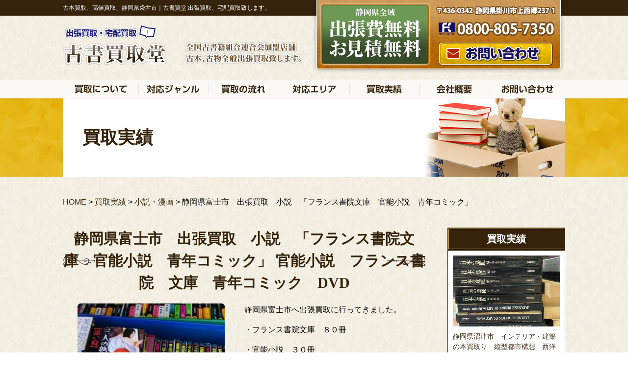

--- FILE ---
content_type: text/html; charset=UTF-8
request_url: http://koshokaitorido.net/example/%E9%9D%99%E5%B2%A1%E7%9C%8C%E5%AF%8C%E5%A3%AB%E5%B8%82%E3%80%80%E5%87%BA%E5%BC%B5%E8%B2%B7%E5%8F%96%E3%80%80%E5%B0%8F%E8%AA%AC%E3%80%80%E3%80%8C%E3%83%95%E3%83%A9%E3%83%B3%E3%82%B9%E6%9B%B8%E9%99%A2/
body_size: 9078
content:
<!DOCTYPE html>
<html lang="ja" class="no-js">
<head>
<meta charset="UTF-8">
<link rel="stylesheet" href="http://koshokaitorido.net/wp-content/themes/ayamido/tpl/css/import.css" media="all">
<link rel="stylesheet" href="http://koshokaitorido.net/wp-content/themes/ayamido/tpl/css/font-awesome.min.css" media="all">
<script src="https://ajax.googleapis.com/ajax/libs/jquery/1.8.3/jquery.min.js"></script>
<script src="http://koshokaitorido.net/wp-content/themes/ayamido/tpl/js/rollover.js" type="text/javascript"></script>
<script src="http://koshokaitorido.net/wp-content/themes/ayamido/tpl/js/jquery.matchHeight.js" type="text/javascript"></script>
<script src="http://koshokaitorido.net/wp-content/themes/ayamido/tpl/js/jquery.bxslider.js" type="text/javascript"></script>
<script src="http://koshokaitorido.net/wp-content/themes/ayamido/tpl/js/common.js" type="text/javascript"></script>
<script>
$(function(){
	
//高さ調整
	$('.mh').matchHeight();
	
//メインビジュアル
	var slideNum2 = $('#main-visual ul li').size();
	$('#main-visual ul').bxSlider({
		slideWidth: 1024,
		minSlides: 1,
		maxSlides: 1,
		moveSlides: 1,
		slideMargin: 0,
    touchEnabled: false,
    speed:2000,
    auto:true,
    pause:6000,
    useCSS:true,
    controls: true,
    pager: false
		/*
		onSliderLoad:function(currentIndex){
			$('.slide').removeClass('active');
			$('.slide_body > div:nth-child(3n-1)').addClass('active');
		},
		onSlideBefore: function($slideElement, oldIndex, newIndex){
			var new_i = newIndex%3 - 1;
			var nth = (new_i < 0) ? '3n-1' : '3n'+new_i;			$('.slide').removeClass('active');			$('.slide_body > div:nth-child('+nth+')').addClass('active');
		}
		*/
	});
});
</script>
<script>
  (function(i,s,o,g,r,a,m){i['GoogleAnalyticsObject']=r;i[r]=i[r]||function(){
  (i[r].q=i[r].q||[]).push(arguments)},i[r].l=1*new Date();a=s.createElement(o),
  m=s.getElementsByTagName(o)[0];a.async=1;a.src=g;m.parentNode.insertBefore(a,m)
  })(window,document,'script','https://www.google-analytics.com/analytics.js','ga');

  ga('create', '', 'auto');
  ga('send', 'pageview');

</script>
<script>(function(html){html.className = html.className.replace(/\bno-js\b/,'js')})(document.documentElement);</script>
<title>静岡県富士市　出張買取　小説　「フランス書院文庫　官能小説　青年コミック」 | 古書買取堂</title>

<!-- All in One SEO Pack 2.3.14.2 by Michael Torbert of Semper Fi Web Design[2197,2255] -->
<meta name="description"  content="静岡県富士市へ出張買取に行ってきました。 ・フランス書院文庫　８０冊 ・官能小説　３０冊 ・青年コミック　２０冊 ・アニメDVD他 沢山の商品をお売りいただきありがとうごいました。 進学、転居、引越しでお困りならお気軽にご連絡ください。 DVDから漫画、古書まで他社で扱わない商品も" />

<link rel="canonical" href="http://koshokaitorido.net/example/%e9%9d%99%e5%b2%a1%e7%9c%8c%e5%af%8c%e5%a3%ab%e5%b8%82%e3%80%80%e5%87%ba%e5%bc%b5%e8%b2%b7%e5%8f%96%e3%80%80%e5%b0%8f%e8%aa%ac%e3%80%80%e3%80%8c%e3%83%95%e3%83%a9%e3%83%b3%e3%82%b9%e6%9b%b8%e9%99%a2/" />
			<script>
			(function(i,s,o,g,r,a,m){i['GoogleAnalyticsObject']=r;i[r]=i[r]||function(){
			(i[r].q=i[r].q||[]).push(arguments)},i[r].l=1*new Date();a=s.createElement(o),
			m=s.getElementsByTagName(o)[0];a.async=1;a.src=g;m.parentNode.insertBefore(a,m)
			})(window,document,'script','//www.google-analytics.com/analytics.js','ga');

			ga('create', 'UA-129282952-1', 'auto');
			
			ga('send', 'pageview');
			</script>
<!-- /all in one seo pack -->
<link rel='dns-prefetch' href='//fonts.googleapis.com' />
<link rel='dns-prefetch' href='//s.w.org' />
<link href='https://fonts.gstatic.com' crossorigin rel='preconnect' />
<link rel="alternate" type="application/rss+xml" title="古書買取堂 &raquo; フィード" href="http://koshokaitorido.net/feed/" />
<link rel="alternate" type="application/rss+xml" title="古書買取堂 &raquo; コメントフィード" href="http://koshokaitorido.net/comments/feed/" />
<link rel='stylesheet' id='twentyfifteen-fonts-css'  href='https://fonts.googleapis.com/css?family=Noto+Sans%3A400italic%2C700italic%2C400%2C700%7CNoto+Serif%3A400italic%2C700italic%2C400%2C700%7CInconsolata%3A400%2C700&#038;subset=latin%2Clatin-ext' type='text/css' media='all' />
<link rel='stylesheet' id='genericons-css'  href='http://koshokaitorido.net/wp-content/themes/ayamido/genericons/genericons.css?ver=3.2' type='text/css' media='all' />
<link rel='stylesheet' id='twentyfifteen-style-css'  href='http://koshokaitorido.net/wp-content/themes/ayamido/style.css?ver=4.9.26' type='text/css' media='all' />
<style id='twentyfifteen-style-inline-css' type='text/css'>

			.post-navigation .nav-previous { background-image: url(http://koshokaitorido.net/wp-content/uploads/2019/02/xQtT_CkTQwig3Ti_V81FQQ-416x510.jpg); }
			.post-navigation .nav-previous .post-title, .post-navigation .nav-previous a:hover .post-title, .post-navigation .nav-previous .meta-nav { color: #fff; }
			.post-navigation .nav-previous a:before { background-color: rgba(0, 0, 0, 0.4); }
		
			.post-navigation .nav-next { background-image: url(http://koshokaitorido.net/wp-content/uploads/2019/02/2-024-825x510.jpg); border-top: 0; }
			.post-navigation .nav-next .post-title, .post-navigation .nav-next a:hover .post-title, .post-navigation .nav-next .meta-nav { color: #fff; }
			.post-navigation .nav-next a:before { background-color: rgba(0, 0, 0, 0.4); }
		
</style>
<!--[if lt IE 9]>
<link rel='stylesheet' id='twentyfifteen-ie-css'  href='http://koshokaitorido.net/wp-content/themes/ayamido/css/ie.css?ver=20141010' type='text/css' media='all' />
<![endif]-->
<!--[if lt IE 8]>
<link rel='stylesheet' id='twentyfifteen-ie7-css'  href='http://koshokaitorido.net/wp-content/themes/ayamido/css/ie7.css?ver=20141010' type='text/css' media='all' />
<![endif]-->
<script type='text/javascript' src='http://koshokaitorido.net/wp-includes/js/jquery/jquery.js?ver=1.12.4'></script>
<script type='text/javascript' src='http://koshokaitorido.net/wp-includes/js/jquery/jquery-migrate.min.js?ver=1.4.1'></script>
<link rel='prev' title='静岡県三島市　出張買取　タミヤ ミリタリー プラモデル　ドイツ戦車　完成品　ジオラマ' href='http://koshokaitorido.net/example/%e9%9d%99%e5%b2%a1%e7%9c%8c%e4%b8%89%e5%b3%b6%e5%b8%82%e3%80%80%e5%87%ba%e5%bc%b5%e8%b2%b7%e5%8f%96%e3%80%80%e3%82%bf%e3%83%9f%e3%83%a4-%e3%83%9f%e3%83%aa%e3%82%bf%e3%83%aa%e3%83%bc-%e3%83%97%e3%83%a9/' />
<link rel='next' title='浜松市北区　出張買取　画集　ジ・アート・オブ・シン・ゴジラ　庵野秀明 特撮博物館 ミニチュアで見る昭和平成の技' href='http://koshokaitorido.net/example/%e6%b5%9c%e6%9d%be%e5%b8%82%e5%8c%97%e5%8c%ba%e3%80%80%e5%87%ba%e5%bc%b5%e8%b2%b7%e5%8f%96%e3%80%80%e7%94%bb%e9%9b%86%e3%80%80%e3%82%b8%e3%83%bb%e3%82%a2%e3%83%bc%e3%83%88%e3%83%bb%e3%82%aa%e3%83%96/' />
		<style type="text/css">.recentcomments a{display:inline !important;padding:0 !important;margin:0 !important;}</style>
		</head>
<body>
<div id="wrapper">

  <header class="clearfix">
		
    <div class="header-top">
			<div class="inner">
							<h1>古本買取、高値買取、静岡県袋井市｜古書買堂 出張買取、宅配買取致します。</h1>
						</div>
    </div>
    
  	<div class="header-bottom">
			<div class="inner">
				<div class="header-logo">
				<a href="http://koshokaitorido.net/">
					<img src="http://koshokaitorido.net/wp-content/themes/ayamido/tpl/img/logo.png" width="289" height="79" alt="古書買取堂"/>
				</a>
				</div>
				<div class="header-meta">
					<img src="http://koshokaitorido.net/wp-content/themes/ayamido/tpl/img/header-meta.png" width="289" height="79" alt="全国古書籍組合連合会加盟店舗、古本、古物全般出張買取致します。"/>
				</div>
				<div class="sp-header-menu">
					<ul>
						<li><a href="tel:0537-54-3555"><img src="http://koshokaitorido.net/wp-content/themes/ayamido/tpl/img/sp/btn-tel.png" width="120" height="120" alt="電話"/></a></li>
						<li><a href="" class="sp-menu"><img src="http://koshokaitorido.net/wp-content/themes/ayamido/tpl/img/sp/btn-menu.png" width="120" height="120" alt="メニュー"/></a></li>
					</ul>
				</div>
			
				<div class="header-contact">
					<div class="header-contact-banner"><img src="http://koshokaitorido.net/wp-content/themes/ayamido/tpl/img/header-contact-banner.png" width="289" height="79" alt="静岡県全域 出張費無料、お見積無料"/></div>
					<div class="header-contact-info">
						<p><img src="http://koshokaitorido.net/wp-content/themes/ayamido/tpl/img/header-contact-address.png" width="289" height="79" alt="〒436-0342 静岡県掛川市上西郷237-1"/></p>
						<div class="header-contact-tel"><img src="http://koshokaitorido.net/wp-content/themes/ayamido/tpl/img/header-contact-tel.png" width="289" height="79" alt="0537-54-3555"/></div>
						<div class="header-contact-btn"><a href="/contact/"><img src="http://koshokaitorido.net/wp-content/themes/ayamido/tpl/img/header-contact-btn.png" width="289" height="79" alt="お問い合わせはこちら"/></a></div>
					</div>
				</div>
				
				</div>
			</div>
		
	</header>
  
  <nav>
    <ul class="inner clearfix">
      <li class="gnavi01">
				<a href="http://koshokaitorido.net/about/"><span></span><span　class="spview">買取について</span></a>
      </li>
      <li class="gnavi02">
		  <a href="http://koshokaitorido.net/handling/"><span></span><span　class="spview">対応ジャンル</span></a>
      </li>
      <li class="gnavi03">
		  <a href="http://koshokaitorido.net/flow/"><span></span><span　class="spview">買取の流れ</span></a>
      </li>
      <li class="gnavi04">
		  <a href="http://koshokaitorido.net/area/"><span></span><span　class="spview">対応エリア</span></a>
      </li>
      <li class="gnavi05">
		  <a href="http://koshokaitorido.net/example/"><span></span><span　class="spview">買取実績</span></a>
      </li>
      <li class="gnavi06">
		  <a href="http://koshokaitorido.net/company/"><span></span><span　class="spview">会社概要</span></a>
      </li>
      <li class="gnavi07">
		  <a href="http://koshokaitorido.net/contact/"><span></span><span　class="spview">お問い合わせ</span></a>
      </li>
    </ul>
  </nav>
	
		<div id="page-header">
		<div class="inner">
			<h2>買取実績</h2>
		</div>
	</div>
	  
  <div id="content">

		<div id="column" class="inner clearfix">
			
						<div class="breadcrumbs">
					<!-- Breadcrumb NavXT 5.7.1 -->
<span property="itemListElement" typeof="ListItem"><a property="item" typeof="WebPage" title="古書買取堂へ移動" href="http://koshokaitorido.net" class="home"><span property="name">HOME</span></a><meta property="position" content="1"></span> &gt; <span property="itemListElement" typeof="ListItem"><a property="item" typeof="WebPage" title="買取実績へ移動" href="http://koshokaitorido.net/example/" class="post post-example-archive"><span property="name">買取実績</span></a><meta property="position" content="2"></span> &gt; <span property="itemListElement" typeof="ListItem"><a property="item" typeof="WebPage" title="Go to the 小説・漫画 ジャンル archives." href="http://koshokaitorido.net/genre/genre02/" class="taxonomy genre"><span property="name">小説・漫画</span></a><meta property="position" content="3"></span> &gt; <span property="itemListElement" typeof="ListItem"><span property="name">静岡県富士市　出張買取　小説　「フランス書院文庫　官能小説　青年コミック」</span><meta property="position" content="4"></span>			</div>
						
			<div id="main-column">
<section id="example-single" class="page-content">
	<div class="subheader"><h2>静岡県富士市　出張買取　小説　「フランス書院文庫　官能小説　青年コミック」 官能小説　フランス書院　文庫　青年コミック　DVD</h2></div>
	<div class="body clearfix">
		<figure>
			<img width="416" height="510" src="http://koshokaitorido.net/wp-content/uploads/2019/02/kWnyqjWFTIquhOdX9nlhqA-416x510.jpg" class="attachment-post-thumbnail size-post-thumbnail wp-post-image" alt="" />		</figure>
		<div class="text">
		<p>静岡県富士市へ出張買取に行ってきました。</p>
<p>・フランス書院文庫　８０冊</p>
<p>・官能小説　３０冊</p>
<p>・青年コミック　２０冊</p>
<p>・アニメDVD他</p>
<p>沢山の商品をお売りいただきありがとうごいました。<br />
進学、転居、引越しでお困りならお気軽にご連絡ください。</p>
<p>DVDから漫画、古書まで他社で扱わない商品も買取できます。</p>
<p>静岡県内どこでも買取に伺います。まずはお気軽にお電話下さい。</p>
<p>０８０－８０５－７３５０（フリーダイヤル）</p>
<p><img class="alignnone size-medium wp-image-233" src="http://koshokaitorido.net/wp-content/uploads/2019/02/vz6NwovXSpSpZEwZPvF7xA-300x169.jpg" alt="" width="300" height="169" srcset="http://koshokaitorido.net/wp-content/uploads/2019/02/vz6NwovXSpSpZEwZPvF7xA-300x169.jpg 300w, http://koshokaitorido.net/wp-content/uploads/2019/02/vz6NwovXSpSpZEwZPvF7xA-768x431.jpg 768w, http://koshokaitorido.net/wp-content/uploads/2019/02/vz6NwovXSpSpZEwZPvF7xA-1024x575.jpg 1024w, http://koshokaitorido.net/wp-content/uploads/2019/02/vz6NwovXSpSpZEwZPvF7xA.jpg 1157w" sizes="(max-width: 300px) 100vw, 300px" /> <img class="alignnone size-medium wp-image-234" src="http://koshokaitorido.net/wp-content/uploads/2019/02/W7UpZY2gQBeaZV9E43AunA-300x169.jpg" alt="" width="300" height="169" srcset="http://koshokaitorido.net/wp-content/uploads/2019/02/W7UpZY2gQBeaZV9E43AunA-300x169.jpg 300w, http://koshokaitorido.net/wp-content/uploads/2019/02/W7UpZY2gQBeaZV9E43AunA-768x431.jpg 768w, http://koshokaitorido.net/wp-content/uploads/2019/02/W7UpZY2gQBeaZV9E43AunA-1024x575.jpg 1024w, http://koshokaitorido.net/wp-content/uploads/2019/02/W7UpZY2gQBeaZV9E43AunA.jpg 1157w" sizes="(max-width: 300px) 100vw, 300px" /> <img class="alignnone size-medium wp-image-235" src="http://koshokaitorido.net/wp-content/uploads/2019/02/WggTVTDZT4uMfpDQsHF1zQ-300x169.jpg" alt="" width="300" height="169" srcset="http://koshokaitorido.net/wp-content/uploads/2019/02/WggTVTDZT4uMfpDQsHF1zQ-300x169.jpg 300w, http://koshokaitorido.net/wp-content/uploads/2019/02/WggTVTDZT4uMfpDQsHF1zQ-768x431.jpg 768w, http://koshokaitorido.net/wp-content/uploads/2019/02/WggTVTDZT4uMfpDQsHF1zQ-1024x575.jpg 1024w, http://koshokaitorido.net/wp-content/uploads/2019/02/WggTVTDZT4uMfpDQsHF1zQ.jpg 1157w" sizes="(max-width: 300px) 100vw, 300px" /> <img class="alignnone size-medium wp-image-236" src="http://koshokaitorido.net/wp-content/uploads/2019/02/1-031-300x225.jpg" alt="" width="300" height="225" srcset="http://koshokaitorido.net/wp-content/uploads/2019/02/1-031-300x225.jpg 300w, http://koshokaitorido.net/wp-content/uploads/2019/02/1-031-768x576.jpg 768w, http://koshokaitorido.net/wp-content/uploads/2019/02/1-031-1024x768.jpg 1024w" sizes="(max-width: 300px) 100vw, 300px" /></p>
			<div class="point">
				<h3>店主より今回の査定ポイント</h3>
				<p>フランス書院文庫、グリードアの官能小説は強化買取しています。<br />
4100番からは高価買取させていただきます。</p>
			</div>
		</div>
	</div>
</section>
<div class="tolist"><div class="btn"><a href="/example/">一覧へ戻る</a></div></div>
	

</div>
			
			<div id="side-column">
				
				<div class="side-content">
				
					<div class="header"><h3>買取実績</h3></div>
					
					<div class="body">
						<ul>
														<li>
								<figure><a href="http://koshokaitorido.net/example/%e9%9d%99%e5%b2%a1%e7%9c%8c%e6%b2%bc%e6%b4%a5%e5%b8%82%e3%80%80%e3%82%a4%e3%83%b3%e3%83%86%e3%83%aa%e3%82%a2%e3%83%bb%e5%bb%ba%e7%af%89%e3%81%ae%e6%9c%ac%e8%b2%b7%e5%8f%96%e3%82%8a%e3%80%80%e7%b8%a6/">
									<img width="768" height="510" src="http://koshokaitorido.net/wp-content/uploads/2025/12/IMG_6141-768x510.jpg" class="attachment-post-thumbnail size-post-thumbnail wp-post-image" alt="" /></a>
									<figcaption><a href="http://koshokaitorido.net/example/%e9%9d%99%e5%b2%a1%e7%9c%8c%e6%b2%bc%e6%b4%a5%e5%b8%82%e3%80%80%e3%82%a4%e3%83%b3%e3%83%86%e3%83%aa%e3%82%a2%e3%83%bb%e5%bb%ba%e7%af%89%e3%81%ae%e6%9c%ac%e8%b2%b7%e5%8f%96%e3%82%8a%e3%80%80%e7%b8%a6/">静岡県沼津市　インテリア・建築の本買取り　縦型都市構想　西洋家具集成　世界でいちばん住みたい家　</a></figcaption>
								</figure>
							</li>
														<li>
								<figure><a href="http://koshokaitorido.net/example/%e5%af%8c%e5%a3%ab%e5%b8%82%e3%80%80%e6%98%86%e8%99%ab%e3%83%bb%e8%88%aa%e7%a9%ba%e6%a9%9f%e3%81%ae%e6%9c%ac%e8%b2%b7%e5%8f%96%e3%82%8a%e3%80%80%e4%b8%96%e7%95%8c%e6%98%86%e8%99%ab%e5%a4%a7%e5%9b%b3/">
									<img width="825" height="510" src="http://koshokaitorido.net/wp-content/uploads/2025/11/IMG_6001-825x510.jpg" class="attachment-post-thumbnail size-post-thumbnail wp-post-image" alt="" /></a>
									<figcaption><a href="http://koshokaitorido.net/example/%e5%af%8c%e5%a3%ab%e5%b8%82%e3%80%80%e6%98%86%e8%99%ab%e3%83%bb%e8%88%aa%e7%a9%ba%e6%a9%9f%e3%81%ae%e6%9c%ac%e8%b2%b7%e5%8f%96%e3%82%8a%e3%80%80%e4%b8%96%e7%95%8c%e6%98%86%e8%99%ab%e5%a4%a7%e5%9b%b3/">富士市　昆虫・航空機の本買取り　世界昆虫大図鑑　別冊太陽 鳥獣戯画 決定版　世界の航空機大図鑑　虫の肖像</a></figcaption>
								</figure>
							</li>
														<li>
								<figure><a href="http://koshokaitorido.net/example/%e9%9d%99%e5%b2%a1%e7%9c%8c%e5%be%a1%e5%89%8d%e5%b4%8e%e5%b8%82%e3%80%80%e6%bc%ab%e7%94%bb%e3%83%bb%e5%8d%98%e8%a1%8c%e6%9c%ac%e8%b2%b7%e5%8f%96%e3%82%8a%e3%80%80%e3%83%8f%e3%82%a4%e3%82%ad%e3%83%a5/">
									<img width="825" height="510" src="http://koshokaitorido.net/wp-content/uploads/2025/11/IMG_5366-825x510.jpg" class="attachment-post-thumbnail size-post-thumbnail wp-post-image" alt="" /></a>
									<figcaption><a href="http://koshokaitorido.net/example/%e9%9d%99%e5%b2%a1%e7%9c%8c%e5%be%a1%e5%89%8d%e5%b4%8e%e5%b8%82%e3%80%80%e6%bc%ab%e7%94%bb%e3%83%bb%e5%8d%98%e8%a1%8c%e6%9c%ac%e8%b2%b7%e5%8f%96%e3%82%8a%e3%80%80%e3%83%8f%e3%82%a4%e3%82%ad%e3%83%a5/">静岡県御前崎市　漫画・単行本買取り　ハイキュー！！　　ジョジョリオン　コーヒー入門　女優志願</a></figcaption>
								</figure>
							</li>
														<li>
								<figure><a href="http://koshokaitorido.net/example/%e6%8e%9b%e5%b7%9d%e5%b8%82%e3%80%80%e9%81%ba%e5%93%81%e6%95%b4%e7%90%86%e3%80%80%e6%97%a5%e6%9c%ac%e5%9b%bd%e8%aa%9e%e5%a4%a7%e8%be%9e%e5%85%b8%e3%80%80%e6%9d%b1%e6%b4%8b%e6%96%87%e5%ba%ab%e3%80%80/">
									<img width="768" height="510" src="http://koshokaitorido.net/wp-content/uploads/2025/11/IMG_5497-768x510.jpg" class="attachment-post-thumbnail size-post-thumbnail wp-post-image" alt="" /></a>
									<figcaption><a href="http://koshokaitorido.net/example/%e6%8e%9b%e5%b7%9d%e5%b8%82%e3%80%80%e9%81%ba%e5%93%81%e6%95%b4%e7%90%86%e3%80%80%e6%97%a5%e6%9c%ac%e5%9b%bd%e8%aa%9e%e5%a4%a7%e8%be%9e%e5%85%b8%e3%80%80%e6%9d%b1%e6%b4%8b%e6%96%87%e5%ba%ab%e3%80%80/">掛川市　遺品整理　日本国語大辞典　東洋文庫　洋酒マメ天国　岩波文庫</a></figcaption>
								</figure>
							</li>
														<li>
								<figure><a href="http://koshokaitorido.net/example/%e6%8e%9b%e5%b7%9d%e5%b8%82%e3%80%80%e6%96%87%e5%ba%ab%e3%83%bb%e5%8d%98%e8%a1%8c%e6%9c%ac%e3%83%bbcd%e8%b2%b7%e5%8f%96%e3%82%8a%e3%80%80%e3%82%b8%e3%83%b3%e3%83%a1%e3%83%ab%e8%91%97%e4%bd%9c%e9%9b%86/">
									<img width="825" height="510" src="http://koshokaitorido.net/wp-content/uploads/2025/11/IMG_6093-825x510.jpg" class="attachment-post-thumbnail size-post-thumbnail wp-post-image" alt="" /></a>
									<figcaption><a href="http://koshokaitorido.net/example/%e6%8e%9b%e5%b7%9d%e5%b8%82%e3%80%80%e6%96%87%e5%ba%ab%e3%83%bb%e5%8d%98%e8%a1%8c%e6%9c%ac%e3%83%bbcd%e8%b2%b7%e5%8f%96%e3%82%8a%e3%80%80%e3%82%b8%e3%83%b3%e3%83%a1%e3%83%ab%e8%91%97%e4%bd%9c%e9%9b%86/">掛川市　文庫・単行本・CD買取り　ジンメル著作集　時代文庫 本所おけら長屋　JACKIEM JOYNER / ジャッキー・ジョイナー　</a></figcaption>
								</figure>
							</li>
								
						</ul>
					</div>
				
				</div>
				
				<div class="side-area">
					<div class="header"><h3><img src="http://koshokaitorido.net/wp-content/themes/ayamido/tpl/img/side-area-header.png" width="123" height="28" alt="対応エリア"/></h3>
					</div>
					<div class="body">
						<ul>
							<li>静岡県</li>
							<li>静岡市</li>
							<li>袋井市</li>
							<li>浜松市</li>
							<li>駿河区</li>
							<li>他、静岡県全域</li>
						</ul>
						<div class="btn"><a href="http://koshokaitorido.net/area/"><img src="http://koshokaitorido.net/wp-content/themes/ayamido/tpl/img/side-area-btn.png" width="201" height="41" alt="詳しくはこちら"/></a></div>
					</div>
				</div>
				
				<div class="side-banner"><a href="http://koshokaitorido.net/donation/"><img src="http://koshokaitorido.net/wp-content/themes/ayamido/tpl/img/side-banner01.png" width="240" height="156" alt="古本の寄付について"/></a></div>
				
				<div class="side-info">
					<div class="logo"><img src="http://koshokaitorido.net/wp-content/themes/ayamido/tpl/img/logo.png" width="192" height="80" alt="古本買取堂"/></div>
					<figure><img src="http://koshokaitorido.net/wp-content/themes/ayamido/tpl/img/side-info-img01.png" width="230" height="150" alt="イメージ"/></figure>
					<p>古本買取堂のホームページをご覧いただきましてありがとうございます。<br>
当店では、古本全般はもちろん、音楽や映画などの、CDやDVD、玩具や楽器などの趣味のもの、そして家電まで幅広く買取をしております。<br>
長年の経験、古物業界で培った目で、できる限り高価買取致します。<br>
中には思い出の品々もあると思います。大切に扱い、次に必要とされている方へお渡しいたします。</p>
					<div class="side-access">
						<div class="logo"><img src="http://koshokaitorido.net/wp-content/themes/ayamido/tpl/img/logo.png" width="192" height="80" alt="古書買取堂"/></div>
						<p>静岡県掛川市上西郷237-1</p>
						<p><small>古物営業許可証第491240001129号<br>
全国古書籍組合連合会加盟店</small></p>
					</div>
					<div class="side-contact">
						<div class="fukidashi"><p>お気軽に<br>お問い合わせください。</p></div>
						<div class="tel">
							<p><img src="http://koshokaitorido.net/wp-content/themes/ayamido/tpl/img/side-contact-text.png" alt="フリーダイヤル0800-805-7350 営業時間 9:00〜21:00 定休日 月曜定休"/></p>
						</div>
						<div class="gmap"><iframe src="https://www.google.com/maps/embed?pb=!1m18!1m12!1m3!1d3276.5227637021308!2d138.0120392148415!3d34.792787680410946!2m3!1f0!2f0!3f0!3m2!1i1024!2i768!4f13.1!3m3!1m2!1s0x601af96e47a6b65b%3A0x3f06b0da502681a1!2z44CSNDM2LTAzNDIg6Z2Z5bKh55yM5o6b5bed5biC5LiK6KW_6YO377yS77yT77yX4oiS77yR!5e0!3m2!1sja!2sjp!4v1621570823172!5m2!1sja!2sjp" width="600" height="450" style="border:0;" allowfullscreen="" loading="lazy"></iframe></div>
					</div>
				</div>
				
				<div class="side-content">
				
					<div class="header"><h3>よくあるご質問</h3></div>
					
					<div class="body">
												<p class="question"><a href="http://koshokaitorido.net/faq/#q115">価値があるのか、ないのかが自分ではわかりません。とりあえず見てもらうことは出来ますか？</a></p>
												<p class="question"><a href="http://koshokaitorido.net/faq/#q114">送料はどちらが負担するのですか？</a></p>
												<p class="question"><a href="http://koshokaitorido.net/faq/#q113">静岡県ではないのですが、出張買取を依頼した場合、別途お金はかかりますか？</a></p>
												<p class="question"><a href="http://koshokaitorido.net/faq/#q112">本当に古い本で、近くの本屋さんでは買取を断られてしまったのですが…</a></p>
												<p class="question"><a href="http://koshokaitorido.net/faq/#q111">電話やメールのみで見積もりを出して頂くことは可能ですか？</a></p>
							
						<div class="btn"><a href="http://koshokaitorido.net/faq/"><img src="http://koshokaitorido.net/wp-content/themes/ayamido/tpl/img/side-faq-btn.png" width="201" height="41" alt="もっと見る"/></a></div>
					</div>
				
				</div>
				
			</div>
			
		</div><div id="pagetop"><a href="#wrapper"><img src="http://koshokaitorido.net/wp-content/themes/ayamido/tpl/img/pagetop.png" width="111" height="41" alt="ページトッップへ" class="pc"/><span class="sp">▲ PAGETOP</span></a></div>
	
	</div>
	
<footer>
	
	<div class="footer-links">
		<div class="inner clearfix">
			<div class="sitemap">
				<h3>サイトマップ</h3>
				<ul>
					<li><a href="http://koshokaitorido.net/"><i class="fa fa-angle-right" aria-hidden="true"></i>ホーム</a></li>
					<li><a href="http://koshokaitorido.net/about/"><i class="fa fa-angle-right" aria-hidden="true"></i>買取について</a></li>
					<li><a href="http://koshokaitorido.net/handling/"><i class="fa fa-angle-right" aria-hidden="true"></i>対応ジャンル</a></li>
					<li><a href="http://koshokaitorido.net/flow/"><i class="fa fa-angle-right" aria-hidden="true"></i>買取の流れ</a></li>
					<li><a href="http://koshokaitorido.net/area/"><i class="fa fa-angle-right" aria-hidden="true"></i>対応エリア</a></li>
					<li><a href="http://koshokaitorido.net/example/"><i class="fa fa-angle-right" aria-hidden="true"></i>買取実績</a></li>
				</ul>
				<ul>
					<li><a href="http://koshokaitorido.net/donation/"><i class="fa fa-angle-right" aria-hidden="true"></i>本の寄付について</a></li>
					<li><a href="http://koshokaitorido.net/faq/"><i class="fa fa-angle-right" aria-hidden="true"></i>よくあるご質問</a></li>
					<li><a href="http://koshokaitorido.net/news/"><i class="fa fa-angle-right" aria-hidden="true"></i>新着情報</a></li>
					<li><a href="http://koshokaitorido.net/company/"><i class="fa fa-angle-right" aria-hidden="true"></i>会社概要</a></li>
					<li><a href="http://koshokaitorido.net/contact/"><i class="fa fa-angle-right" aria-hidden="true"></i>お問い合わせ</a></li>
				</ul>
				<div class="box">
					<h2>静岡県全域
					<strong>出張費無料・お見積り無料</strong></h2>
					<p>全国古書籍組合会加盟店舗<br>
古本、古物全般出張買取致します!</p>
				</div>
			</div>
			
			<div class="genre">
				<h3>買取ジャンル</h3>
				<dl>
					<dt>本</dt>
					<dd>⼀般小説・時代・戦記・⽂庫・医学書・人⽂・歴史本・物理学・哲学書・幻想⽂学・全集・語学・参考書・絵本・美術書・画集・建築書・アート本・デザイン書・理⼯書・学術書・古い絵葉書・古地図・和本・江⼾、明治、⼤正、昭和初期に発⾏された書籍・ライトノベルズ・経営、ビジネス書・法律本・経済、⾦融本・漫画（全巻セット・1〜最新刊）少年コミック・⻘年コミック・少⼥コミック・昔のコミック（昭和の本）</dd>
					<dt>サブカル</dt>
					<dd>写真集・フィギュア・古い雑誌(〜1980年代)</dd>
					<dt>メディア</dt>
					<dd>レコード・レーザーディスク・DVD・ブルーレイ・CD・ゲーム、カセットテープ、VHS</dd>
					<dt>玩具</dt>
					<dd>レトロ玩、フィギュア・ドール、プラモデル、鉄道模型(Nゲージ、Zゲージ、OHゲージ、Oゲージ、他鉄道関係全般)、超合金・ダイキャスト、アメトイ、ソフビ、ミニカー・ラジコン、カード・シール</dd>
					<dt>その他</dt>
					<dd>家電、ギター、アンプ、バイオリン、トランペット、家具、カメラ、他</dd>
				</dl>
			</div>
		</div>
	</div>
		
	<div class="footer-main">
		<div class="inner clearfix">
			<div class="footer-logo">
			<a href="http://koshokaitorido.net/"><img src="http://koshokaitorido.net/wp-content/themes/ayamido/tpl/img/logo.png" width="192" height="80" alt="古書買取堂"/></a>
			</div>
			<div class="footer-meta"><img src="http://koshokaitorido.net/wp-content/themes/ayamido/tpl/img/footer-meta.png" width="285" height="67" alt="〒436-0342 静岡県掛川市上西郷237-1 0537-54-3555"/></div>
			<div class="copyright"><small>Copyright 古書買取堂 All Rights Reserved.</small></div>
		</div>
	</div>
	
</footer>

</div><!-- #wrapper -->
<script type='text/javascript' src='http://koshokaitorido.net/wp-content/themes/ayamido/js/skip-link-focus-fix.js?ver=20141010'></script>
<script type='text/javascript'>
/* <![CDATA[ */
var screenReaderText = {"expand":"<span class=\"screen-reader-text\">\u30b5\u30d6\u30e1\u30cb\u30e5\u30fc\u3092\u5c55\u958b<\/span>","collapse":"<span class=\"screen-reader-text\">\u30b5\u30d6\u30e1\u30cb\u30e5\u30fc\u3092\u9589\u3058\u308b<\/span>"};
/* ]]> */
</script>
<script type='text/javascript' src='http://koshokaitorido.net/wp-content/themes/ayamido/js/functions.js?ver=20150330'></script>
</body>
</html>

--- FILE ---
content_type: text/css
request_url: http://koshokaitorido.net/wp-content/themes/ayamido/style.css?ver=4.9.26
body_size: 31
content:
/*
Theme Name: あやみ堂
*/


--- FILE ---
content_type: text/css
request_url: http://koshokaitorido.net/wp-content/themes/ayamido/tpl/css/content.css
body_size: 6631
content:
@charset "UTF-8";
/*------------------------------
共通
------------------------------*/
body{
	background:url(../img/bg.jpg) repeat;
}

#wrapper{

}

.inner{
width:1024px;
margin:0 auto;
}

a,img{
	transition:all .2s ease;
}
a:hover img{
	opacity:.8;
}

/*------------------------------
ヘッダー
------------------------------*/

header{
position:relative;
width:100%;
}

header .header-top{
	background-color:#35230b;
}
header .header-top h1{
color:#fff;
font-size:12px;
line-height:1;
padding:10px 0;
font-weight:normal;
}

header .header-bottom{
}
header .header-bottom .inner{
position:relative;
}
header .header-bottom .header-logo{
float:left;
width:auto;
text-align:left;
padding:20px 0 30px;
}
header .header-bottom .header-logo img{
	width:auto;
	height:auto;
}

header .header-bottom .header-meta{
float:left;
padding:28px 0 0 35px;
}
header .header-bottom .header-meta img{
	width:auto;
	height:auto;
}

header .header-bottom .header-contact{
position:absolute;
top:-32px;
right:0;
text-align:center;
	background:url(../img/header-contact-bg.png) no-repeat center;
	width:516px;
	height:150px;
}
header .header-bottom img{
width:auto;
height:auto;
}
header .header-bottom .header-contact-banner{
	padding:5px 0 0 15px;
	float:left;
}
header .header-bottom .header-contact-info{
	float:right;
	padding:5px 20px 0 0;
}
header .header-bottom .header-contact p{
	margin:5px 0 10px;
}
header .header-bottom .header-contact-tel{
	margin:0 0 10px;
}
header .header-bottom .header-contact-btn{
}

.sp-header-menu
{
display:none;
}

/*------------------------------
グローバルナビ
------------------------------*/

nav span.spview{
	display: none;
}

nav{
background: #fbf9f5;
	border-bottom:solid #e3d9ca 1px;
	border-top:solid #e3d9ca 1px;
}
nav ul{
	font-size:0;
	text-align:center;
}
nav ul li{
	display:inline-block;
	width:14%;
	vertical-align:middle;
}
nav ul li a{
	padding:8px 0;
display:block;
	background-position:center;
	background-repeat:no-repeat;
}
nav ul li a:hover{
	background-color:#35230b;
}

nav ul li.gnavi01{
	width:15%;
}
nav ul li.gnavi01 a{
	background-image:url(../img/gnavi01.png);
}
nav ul li.gnavi01 a:hover{
	background-image:url(../img/gnavi01_over.png);
}
nav ul li.gnavi01 a span{
	border-left:none;
}

nav ul li.gnavi02 a{
	background-image:url(../img/gnavi02.png);
}
nav ul li.gnavi02 a:hover{
	background-image:url(../img/gnavi02_over.png);
}

nav ul li.gnavi03 a{
	background-image:url(../img/gnavi03.png);
}
nav ul li.gnavi03 a:hover{
	background-image:url(../img/gnavi03_over.png);
}

nav ul li.gnavi04 a{
	background-image:url(../img/gnavi04.png);
}
nav ul li.gnavi04 a:hover{
	background-image:url(../img/gnavi04_over.png);
}

nav ul li.gnavi05 a{
	background-image:url(../img/gnavi05.png);
}
nav ul li.gnavi05 a:hover{
	background-image:url(../img/gnavi05_over.png);
}

nav ul li.gnavi06 a{
	background-image:url(../img/gnavi06.png);
}
nav ul li.gnavi06 a:hover{
	background-image:url(../img/gnavi06_over.png);
}

nav ul li.gnavi07{
	width:15%;
}
nav ul li.gnavi07 a{
	background-image:url(../img/gnavi07.png);
}
nav ul li.gnavi07 a:hover{
	background-image:url(../img/gnavi07_over.png);
}

nav ul li a span{
display:block;
padding:10px 20px;
	font-size:16px;
	line-height:1.5;
	color:#111;
	border-left:solid #e6e6e6 1px;
	text-indent:100%;
	overflow:hidden;
	white-space:nowrap;
}
nav ul li:hover a span{
}


nav ul li.pulldown{
position:relative;
}
nav ul li.pulldown ul{
display:none;
width:233px;
position:absolute;
top:51px;
left:50%;
	margin-left:-116px;
	z-index:100;
	background-color:#fff;
}
nav ul li.pulldown ul li{
display:block;
	padding:0;
}
nav ul li.pulldown ul li a{
display:block;
	font-size:16px;
	border:none;
	padding:10px 0;
}
nav ul li.pulldown ul li a:hover{
	background-color:#1c499c;
	color:#fff;
}


/*------------------------------
フッター
------------------------------*/

#pagetop{
position:fixed;
right:0;
bottom:60px;
display:none;
}
#pagetop a:hover{
opacity:.8;
}
#pagetop span{
	display:none;
}

footer{

}
footer .footer-links{
	background-color:#30378e;
	padding:40px 0;
	color:#fff;
}
footer .footer-links a{
	color:#fff;
}
footer .footer-links a:hover{
	text-decoration:underline;
}
footer .footer-links .sitemap{
	float:left;
	width:40%;
}
footer .footer-links i{
	margin:0 .5em 0 0;
}
footer .footer-links h3{
	font-size:18px;
	margin:0 0 20px;
	border-left:solid #fff 5px;
	padding:0 0 0 15px;
	color:#fff;
}
footer .footer-links h3 i{
	color:#fff;
}
footer .footer-links ul{
	display:inline-block;
	width:48%;
	vertical-align:top;
}
footer .footer-links ul li{
	font-size:16px;
	margin:0 0 15px 20px;
}
footer .footer-links .genre{
	float:right;
	width:56%;
}
footer .footer-links .genre dl{
	margin:0 0 0 20px;
}
footer .footer-links .genre dl dt{
	font-size:16px;
	margin:0 0 6px;
}
footer .footer-links .genre dl dd{
	font-size:14px;
	line-height:1.4;
	margin:0 0 20px;
}
footer .footer-links .box{
	background-color:#fff;
	border-radius:6px;
	padding:20px;
	text-align:center;
	margin:40px 0 0;
}
footer .footer-links .box h2{
	font-size:24px;
	line-height:1.2;
	color:#111;
	margin:0 0 5px;
}
footer .footer-links .box h2 strong{
	color:#d03c09;
	font-size:30px;
	display:block;
}
footer .footer-links .box p{
	background-color:#FDFFEB;
	border-radius:4px;
	font-size:18px;
	font-weight:bold;
	color:#30378e;
	line-height:1.5;
	padding:5px 0;
}

footer .footer-main{
	padding:20px 0;
	background-color:#fff;
}
footer .footer-logo{
float:left;
width:auto;
text-align:left;
padding:15px 0 ;
}

footer .footer-meta{
float:left;
padding:20px 0 0 35px;
}

footer .copyright{
	float:right;
	font-size:14px;
	font-weight:bold;
	font-family:serif;
	line-height:100px;
}

/*------------------------------
メインビジュアル
------------------------------*/
#main-visual{
background:url(../img/main-visual-bg.jpg);
	background-size:cover;
	height:480px;
padding:0;
}
#main-visual .container {width: 100%; height: 100%; overflow-x: hidden;}
#main-visual .slide_all {width: 1024px; margin: 0 auto; height: 480px; position: relative;}
#main-visual .slide_wrap {width: 3024px; position: absolute; left: 50%; margin-left: -1512px;}
#main-visual .slide_body {width: 100%;}
#main-visual .text{
	position:absolute;
	top:100px;
	left:50%;
	z-index:10;
	width:1024px;
	margin-left:-512px;
}
#main-visual .text img{
	width:auto;
	height:auto;
	padding:0 0 0 20px;
}
#main-visual ul{
	
}
#main-visual ul li{
	width:1024px;
}
#main-visual ul li img{
	width: 100%; vertical-align: bottom;
	height:auto;
}
.bx-wrapper {
	position: relative;
	padding: 0;
	*zoom: 1;
}

.bx-controls{
	position:absolute;
	width:1024px;
	height:464px;
	top:0;
	left:33%;
}
.slide .bx-controls{
	position:absolute;
	width:100%;
	height:auto;
	top:80px;
	left:0;
}
.bx-wrapper .bx-prev {
	left: 30px;
	background: url(../img/slide-arrow01.png) no-repeat 0 0;
}

.bx-wrapper .bx-next {
	right: 30px;
	background: url(../img/slide-arrow01.png) no-repeat -37px 0;
}

.slide .bx-wrapper .bx-prev {
	left: -40px;
	background: url(../img/slide-arrow02.png) no-repeat 0 0;
}

.slide .bx-wrapper .bx-next {
	right: -40px;
	background: url(../img/slide-arrow02.png) no-repeat -20px 0;
}

.bx-wrapper .bx-prev:hover {
	opacity:.8;
}

.bx-wrapper .bx-next:hover {
	opacity:.8;
}

.bx-wrapper .bx-controls-direction a {
	position: absolute;
	top: 50%;
	margin-top: -68px;
	outline: 0;
	width: 37px;
	height: 136px;
	text-indent: -9999px;
	z-index: 9999;
}

.slide .bx-wrapper .bx-controls-direction a {
	position: absolute;
	top: 50%;
	margin-top: -42px;
	outline: 0;
	width: 20px;
	height: 84px;
	text-indent: -9999px;
	z-index: 9999;
}

.bx-wrapper .bx-controls-direction a.disabled {
	display: none;
}

/*------------------------------
コンテンツ
------------------------------*/

#content{
position:relative;
	padding:40px 0;
}

#column{

}
#main-column{
	float:left;
	width:740px;
}
#side-column{
	float:right;
	width:240px;
}

.side-content{
	margin:0 0 20px;
}
.side-content .header{
	text-align:center;
	color:#fff;
	background-color:#35230b;
	padding:2px;
}
.side-content .header h3{
	padding:5px;
	border:solid #ebc74c 1px;
	font-family:serif;
	font-size:20px;
}
.side-content .body{
	border:solid #35230b 1px;
	padding:10px;
	background-color:#fff;
}
.side-content .body ul{
	
}
.side-content .body ul li{
	margin:0 0 10px;
}
.side-content .body ul li a{
	color:#35230b;
}
.side-content .body ul li figure{
	
}
.side-content .body ul li figure img{
	width:100%;
	height:auto;
}
.side-content .body ul li figcaption{
	font-size:14px;
	line-height:1.5;
	padding:10px 0 0;
}
.side-content .body p.question{
	padding:0 0 0 40px;
	margin:0 0 10px;
	background:url(../img/icon-question.png) no-repeat 0 0;
	line-height:1.5;
}
.side-content .body p.question:last-child{
}
.side-content .body p.question a{
	color:#35230b;
}
.side-content .body .btn{
	text-align:center;
	padding:10px 0;
}

.side-area{
	background-color:#35230b;
	border-radius:3px;
	margin:0 0 20px;
	padding:2px;
}
.side-area .header{
	padding:5px 0;
	border:solid #c0bbb3 1px;
	margin:0 0 20px;
	background: #ffd32d;
background: -moz-linear-gradient(top, #ffd32d 0%, #a7871d 100%);
background: -webkit-linear-gradient(top, #ffd32d 0%,#a7871d 100%);
background: linear-gradient(to bottom, #ffd32d 0%,#a7871d 100%);
filter: progid:DXImageTransform.Microsoft.gradient( startColorstr='#ffd32d', endColorstr='#a7871d',GradientType=0 );
	border-radius:2px;
}
.side-area .header h3{
	text-align:center;
}
.side-area .body{
	
}
.side-area .body ul{
	font-size:0;
	margin:0 0 0 25px;
}
.side-area .body ul li{
	display:inline-block;
	width:auto;
	color:#fff;
	font-family:serif;
	font-size:18px;
	background:url(../img/arrow-area.png) no-repeat 0;
	margin:0 25px 20px 0;
	padding:0 0 0 20px;
}
.side-area .body .btn{
	text-align:center;
	padding:0 0 10px;
}

.side-banner{
	margin:0 0 20px;
}

.side-info{
	border:solid #35230b 1px;
	border-radius:3px;
	margin:0 0 20px;
	background-color:#fff;
}
.side-info .logo{
	text-align:center;
	padding:10px 0;
}
.side-info .logo img{
	
}
.side-info figure{
	margin:0 0 10px;
	padding:0 5px;
}
.side-info figure img{
	width:100%;
	height:auto;
}
.side-info p{
	margin:0 10px 10px;
	color:#36230b;
	font-size:14px;
	line-height:1.5;
}
.side-access{
	border-top:solid #dccfbf 1px;
	padding:10px 0;
	text-align:center;
}
.side-access p{
	font-size:18px;
}
.side-access p small{
	font-size:12px;
}
.side-contact{
	
}
.side-contact .fukidashi{
	padding:4px 0;
	text-align:center;
	background:#ebc74c url(../img/side-contact-fukidashi.png) no-repeat center;
}
.side-contact .fukidashi p{
	color:#fff;
	font-weight:bold;
	font-size:18px;
	line-height:1.3;
	padding:12px 0 10px 0;
}
.side-contact .tel{
	padding:10px 0 5px;
	text-align:center;
	background-color:#35230b;
}
.side-contact .gmap{
	padding:5px;
}
.side-contact .gmap iframe{
	width:100%;
	height:240px;
}

.subheader{
	background:url(../img/subheader.png) no-repeat center;
	margin:0 0 20px;
}
.subheader h2{
	font-size:30px;
	font-family:serif;
	font-weight:bold;
	color:#35230b;
	text-align:center;
}
.subheader h2 small{
	margin:0 0 0 .5em;
	font-size:20px;
	font-weight:normal;
}

.content-banner{
	margin:0 0 40px;
}
.content-banner img{
	width:100%;
	height:auto;
}

/*------------------------------
トップページ
------------------------------*/

#index-content01{
	background:url(../img/index-bg01.jpg) no-repeat;
	width:740px;
	height:178px;
	margin:0 0 40px;
}
#index-content01 h2{
	padding:25px 0 15px 240px;
}
#index-content01 p{
	font-size:16px;
	line-height:1.6;
	color:#fff;
	padding:0px 20px 10px 240px;
}

#index-content02{
	margin:0 0 40px;
}
#index-content02 .body{
	
}
#index-content02 .body ul{
	font-size:0;
}
#index-content02 .body ul li{
	display:inline-block;
	vertical-align:top;
	width:30%;
	margin:0 5% 0 0;
}
#index-content02 .body ul li:last-child{
	margin:0;
}
#index-content02 .body ul li figure{
	
}
#index-content02 .body ul li figure img{
	width:100%;
	height:auto;
}
#index-content02 .body ul li figcaption{
	color:#35230b;
	font-size:16px;
	font-family:serif;
	text-align:center;
	padding:0 0 0 50px;
	margin:10px 0;
	background-position:0;
	background-repeat:no-repeat;
}
#index-content02 .body ul li figcaption.icon01{
	background-image:url(../img/index-icon01.png);
}
#index-content02 .body ul li figcaption.icon02{
	background-image:url(../img/index-icon02.png);
}
#index-content02 .body ul li figcaption.icon03{
	background-image:url(../img/index-icon03.png);
}
#index-content02 .body ul li .btn{
	
}
#index-content02 .body ul li .btn a{
	display:block;
	padding:10px 20px;
	color:#fff;
	font-family:serif;
	font-size:18px;
	background-color:#5ca133;
	border-radius:3px;
	text-align:center;
}
#index-content02 .body ul li .btn a:hover{
	opacity:.8;
}
#index-content02 .body ul li .btn a span{
	display:block;
	background:url(../img/arrow-btn.png) no-repeat 0;
	padding:0 0 0 20px;
}

#index-content03{
	margin:0 0 40px;
}
#index-content03 .body{
	
}
.genre-content{
	
}
.genre-content .header{
	text-align:center;
	background:url(../img/blue-bg.jpg) repeat-x;
	padding:10px 0;
	height:34px;
	overflow:hidden;
}
.genre-content .header h3{
	
}
.genre-content .header h3 img{
	width:auto;
	height:auto;
}
.genre-content .content{
	border:solid #0d1087 1px;
	background-color:#fff;
	padding:20px;
}
.genre-content .content ul{
	font-size:0;
}
.genre-content .content ul li{
	display:inline-block;
	vertical-align:top;
	width:32%;
	margin:0 2% 20px 0;
}
.genre-content .content ul li:nth-child(3n){
	margin:0 0 20px;
}
.genre-content .content ul li figure{
	
}
.genre-content .content ul li figcaption{
	font-size:18px;
	line-height:1.5;
	padding:10px 0 0;
	text-align:center;
}
.genre-content .content ul li figcaption strong{
	color:#8f0f0f;
}

#index-content04{
	position:relative;
	margin:0 0 40px;
	padding:0 0 0 10px;
}
#index-content04 .header{
	position:absolute;
	top:-10px;
	left:0;
}
#index-content04 .body{
	border:solid #c87100 3px;
	background-color:#fff;
	padding:30px 20px;
	text-align:center;
}
#index-content04 .body table{
	border:solid #c87100 1px;
	font-size:16px;
	width:100%;
	border-collapse:collapse;
	margin:30px 0 0;
}
#index-content04 .body table tr{
	
}
#index-content04 .body table th{
	background-color:#c87100;
	color:#fff;
	text-align:center;
	padding:10px;
	font-weight:bold;
}
#index-content04 .body table td{
	text-align:center;
	padding:10px;
	font-weight:bold;
	border-bottom:solid #c87100 1px;
}
#index-content04 .body table tr:last-child td{
	border-bottom:none;
}
#index-content04 .body table td.price{
	color:#d40000;
}

#index-content05{
	
}
#index-content05 .subheader{
	margin:0 0 40px;
}
#index-content05 .body{
	color:#35230b;
}
#index-content05 .body article{
	margin:0 40px 40px;
}
#index-content05 .body article figure{
	float:right;
}
#index-content05 .body article figure img{
	
}
#index-content05 .body article .text{
	float:left;
	width:460px;
}
#index-content05 .body article h3{
	font-size:30px;
	font-weight:bold;
	margin:0 0 10px;
	line-height:1.3;
	border-bottom:solid #c87100 1px;
}
#index-content05 .body article p{
	font-size:16px;
	line-height:1.6;
}
#index-content05 .body article:nth-child(even){
	
}
#index-content05 .body article:nth-child(even) figure{
float:left;	
}
#index-content05 .body article:nth-child(even) .text{
float:right;	
}

#index-area{
	margin:0 0 40px;
}
#index-area .body{
	background-color:#EDFFE2;
	padding:20px;
	border:solid #5ca133 1px;
}
#index-area .body figure{
	position:relative;
	margin:0 0 20px;
}
#index-area .body figure img{
	
}
#index-area .body figcaption{
	position:absolute;
	bottom:30px;
	right:0;
	font-size:18px;
	width:330px;
}
#index-area .body .box{
	border:solid #c80000 1px;
	padding:20px;
	text-align:center;
	background-color:#fff;
}
#index-area .body .box p{
	color:#c80000;
	font-size:16px;
}
#index-area .body .box p strong{
	font-size:200%;
}

#contact-banner{
	margin:0 0 40px;
}
#contact-banner .body{
	background:url(../img/contact-banner-bg.png) no-repeat 0;
	padding:20px 20px 20px 300px;
}
#contact-banner .body .tel{
	margin:0 0 15px;
}

#news-content{
	
}
#news-content .header{
	background-color:#35230b;
	color:#fff;
	padding:5px 0;
	font-size:30px;
	font-family:serif;
	text-align:center;
}
#news-content .body{
	border:solid #35230b 1px;
	padding:30px 0;
	background-color:#fff;
	overflow:auto;
	height:240px;
}
#news-content .body table{
	width:90%;
	margin:0 auto;
}
#news-content .body table tr{
	
}
#news-content .body table th{
	width:25%;
	padding:0 0 20px;
	text-align:left;
	font-size:16px;
	line-height:1.5;
	vertical-align:top;
}
#news-content .body table td{
	padding:0 0 20px;
	text-align:left;
	font-size:16px;
	line-height:1.5;
	vertical-align:top;
}
#news-content .body table td a{
	color:#35230b;
}

/*------------------------------
下層ヘッダー 
------------------------------*/
#page-header{
background:url(../img/main-visual-bg.jpg);
	background-size:cover;
	height:160px;
}
#page-header .inner{
	background:url(../img/page-header.jpg) no-repeat;
}
#page-header .inner h2{
	font-size:36px;
	padding:0 40px;
	line-height:160px;
  font-family: serif;
	color:#35230b;
}
.breadcrumbs{
	font-size:16px;
	margin:0 0 40px;
}

/*------------------------------
下層コンテンツ
------------------------------*/
.page-content{
	margin:0 0 80px;
}
.page-content .body{
	margin:0 10px 40px;
}
.page-content .body h3{
	font-size:18px;
	margin:0 0 30px;
    font-family: serif;
	color:#fff;
	background-color: #35230b;
	padding:10px 15px;
	line-height:1.2;
	border-radius:3px;
}
.page-content .body h4{
	font-size:18px;
	margin:0 0 20px;
    font-family: serif;
	color:#fff;
	background-color: #35230b;
	padding:10px 15px;
	line-height:1.2;
	border-radius:3px;
	text-align:center;
}
.page-content .body h3 span{
	display:inline-block;
	padding:4px 12px;
	font-size:16px;
	border-radius:20px;
	background-color:#ffd32d;
	color:#35230b;
	margin: 0 1em 0 0;
}
.page-content .body figure{
	float:right;
	margin:0 0 30px 20px;
	padding:0 15px;
}
.page-content .body figure.wide{
	float:none;
	text-align:center;
	margin:0 0 20px;
	padding:0;
}
.page-content .body figure img{
	border-radius:6px;
}
.page-content .body p{
	font-size:16px;
	line-height:1.6;
	margin:0 15px 1em;
}
.page-content .body p small{
	font-weight:bold;
	color:#f56e00;
}
.page-content .body ul{
	margin:0 0 20px;
	border:solid #a7871d 1px;
	border-radius:3px;
	background-color:#fff;
	padding:20px 20px 10px;
}
.page-content .body ul li{
	list-style:outside disc;
	margin:0 0 10px 1.5em;
	font-size:16px;
	line-height:1.5;
}
.page-content .btn{
	margin:0 15px;
	padding:20px 0 0;
}
.page-content .btn.btn-center{
	text-align:center;
}
.page-content .btn a{
	display:inline-block;
	padding:10px 25px;
	color:#fff;
	font-family:serif;
	font-size:18px;
	background-color:#5ca133;
	border-radius:3px;
	text-align:center;
}
.page-content .btn a:hover{
	opacity:.8;
}
.page-content .btn a span{
	display:block;
	background:url(../img/arrow-btn.png) no-repeat 0;
	padding:0 0 0 20px;
}
.page-content .btn a i{
	margin:0 .5em 0 0;
}
.page-content .box{
	margin:0 0 20px;
	border:solid #a7871d 1px;
	border-radius:3px;
	background-color:#fff;
	padding:20px 20px 10px;
}
.page-content .box h3{
	font-size:18px;
	padding:0 0 5px;
	margin:0 0 10px;
	background:url(../img/line.gif) repeat-x bottom;
}
.page-content .box p{
	margin:0 0 10px;
	font-size:16px;
	line-height:1.6;
}

.page-links{
	margin:0 0 60px;
}
.page-links ul{
	font-size:0;
}
.page-links ul li{
	display:inline-block;
	vertical-align:top;
	width:32%;
	margin:0 2% 0 0;
}
.page-links ul li:last-child{
	margin:0;
}
.page-links.two ul li{
	width:48%;
	margin:0 4% 20px 0;
}
.page-links.two ul li:nth-child(even){
	margin:0 0 20px;
}
.page-links ul li a{
	font-size:18px;
	color:#fff;
	background-color:#5ca133;
	border-radius:3px;
	text-align:center;
	padding:10px 0;
	display:block;
}
.page-links ul li a:hover{
	opacity:.8;
}

.page-content .list{
	margin:0 20px;
}
.page-content .list ul{
	font-size:0;
}
.page-content .list ul li{
	display:inline-block;
	vertical-align:top;
	width:32%;
	margin:0 2% 20px 0;
}
.page-content .list ul li:nth-child(3n){
	margin:0 0 20px;
}
.page-content .list figure{
	
}
.page-content .list figure img{
	width:100%;
	height:auto;
	border-radius:3px;
}
.page-content .list figcaption{
	padding:10px 0 0;
	font-size:16px;
	line-height:1.5;
	text-align:center;
}
.page-content .list h3{
	font-size:18px;
	text-align:center;
	margin:10px 0 10px;
}
.page-content .list p{
	font-size:13px;
	line-height:1.5;
	text-align:center;
}
.page-content .flow{
	margin:0 20px;
}
.page-content .flow ol{
	
}
.page-content .flow ol li{
	margin:0 0 40px;
	padding:0 0 60px;
	background:url(../img/flow-arrow.png) no-repeat bottom center;
}
.page-content .flow ol li:last-child{
	margin:0;
	padding:0;
	background:none;
}
.page-content .flow ol li figure{
	float:right;
	margin:0 0 30px 30px;
}
.page-content .flow ol li figure img{
	border-radius:3px;
}
.page-content .flow h3{
	font-size:21px;
	font-family:serif;
	padding:0 0 5px;
	margin:0 0 20px;
	background:url(../img/line.gif) repeat-x bottom;
}
.page-content .flow h3 span{
	font-size:120%;
	font-style:italic;
	margin:0 1em 0 0;
}
.page-content .flow p{
	font-size:16px;
	line-height:1.6;
}
.page-content .flow .tel{
	padding:20px 0 0;
}
.page-content .flow .tel img{
	
}
.page-content .body p.large{
	font-size:20px;
	text-align:center;
	padding:10px;
	background-color:#fff;
	border-radius:6px;
}
.page-content .btn-group{
	margin:0 0 20px;
	border:solid #a7871d 1px;
	border-radius:3px;
	background-color:#fff;
	padding:20px 20px 10px;
}
.page-content .btn-group ul{
	font-size:0;
}
.page-content .btn-group ul li{
	display:inline-block;
	width:48%;
	vertical-align:top;
	margin:0 4% 10px 0;
}
.page-content .btn-group ul li:nth-child(even){
	margin:0 0 10px;
}
.page-content .btn-group ul li a{
	display:block;
	padding:2px;
	border-radius:3px;
	border:solid #f1e3b2 1px;
}
.page-content .btn-group ul li span{
	display:inline-block;
	font-size:20px;
	width:50%;
	text-align:center;
	font-family:serif;
	color:#35230b;
}
.page-content .btn-group ul li small{
	display:inline-block;
	font-size:18px;
	width:50%;
	text-align:center;
	color:#fff;
	background-color:#5ca133;
	border-radius:3px;
	text-align:center;
	padding:10px 0;
}
.page-content .btn-group ul li small i{
	margin:0 .5em 0 0;
}
.page-content .btn-group ul li a:hover{
	opacity:.8;
}
.page-content .body dl dt{
	font-size:18px;
	margin:0 0 30px;
    font-family: serif;
	color:#fff;
	background-color: #35230b;
	padding:10px 15px;
	line-height:1.2;
	border-radius:3px;
}
.page-content .body dl dd{
	font-size:16px;
	line-height:1.6;
	margin:0 15px 40px;
}
.page-content .body table{
	width:100%;
	border-collapse:separate;
	border-spacing:1px;
	font-size:16px;
	background-color:#35230b;
}
.page-content .body table tr{
	
}
.page-content .body table th{
	padding:15px 15px;
	text-align:center;
	vertical-align:middle;
	background-color:#35230b;
	color:#fff;
}
.page-content .body table th span.req{
	display:inline-block;
	font-size:14px;
	padding:2px 10px;
	border-radius:20px;
	background-color:#ebc74c;
	color:#35230b;
	float:right;
}
.page-content .body table td{
	background-color:#fff;
	padding:15px 15px;
	text-align:left;
	vertical-align:middle;
}
.page-content .body table td strong{
	font-weight:bold;
	color:#f56e00;
}
.page-content .body .gmap{
	
}
.page-content .body .gmap iframe{
	width:100%;
	height:480px;
}
.page-content .body .signature{
	text-align:right;
}

#faq-top{
	margin:0 0 20px;
}
#faq-top .body{
	margin:0 0 40px;
}
#faq-top .body p{
	margin:0;
	font-size:18px;
	padding:20px;
	border-radius:6px;
	background-color:#fff;
	color:#f56e00;
	font-weight:bold;
	border:solid #a7871d 1px;
}
.page-content dl.faq{
	margin:0 0 40px;
}
.page-content dl.faq dt{
	background:url(../img/faq-question.png) no-repeat 0 0;
	padding:20px 0 0 80px;
	margin:0 0 20px;
	font-size:18px;
	font-family:serif;
	min-height:60px;
	cursor:pointer;
}
.page-content dl.faq dt:hover{
	text-decoration:underline;
}
.page-content dl.faq dd{
	background:url(../img/faq-answer.png) no-repeat 0 0;
	padding:20px 0 0 80px;
	font-size:16px;
	line-height:1.6;
	min-height:60px;
	display:none;
}

#example-top{
	margin:0 0 20px;
}
.genre-links{
	margin:0 0 40px;
	padding:2px;
	border-radius:3px;
	border:solid #35230b 1px;
	background-color:#fff;
}
.genre-links h3{
	text-align:center;
	color:#fff;
	font-size:18px;
	font-family:serif;
	margin:0 0 15px;
	background-color:#35230b;
	padding:10px 0;
	border-radius:3px;
}
.genre-links ul{
	font-size:0;
	padding:0 10px;
	margin:0 0 15px;
}
.genre-links ul li{
	display:inline-block;
	vertical-align:top;
}
.genre-links ul li:last-child{
	margin:0 !important;
}
.genre-links ul li a{
	font-size:16px;
	color:#fff;
	background-color:#5ca133;
	border-radius:3px;
	text-align:center;
	padding:10px 0;
	display:block;
}
.genre-links ul li a:hover{
	opacity:.8;
}
.genre-links ul.three li{
	width:32%;
	margin:0 2% 0 0;
}
.genre-links ul.six{
}
.genre-links ul.six li{
	width:15%;
	margin:0 2% 0 0;
}
#example-content01 .list{
	margin:0;
}
#example-content01 .list figcaption{
	
}
#example-content01 .list figure{
	
}
#example-content01 .list figcaption small{
	display:block;
}
#example-content01 .list ul li .btn{
	padding:10px 0 0;
	text-align:center;
}

#example-single{
	
}
#example-single .body{
	
}
#example-single .body p{
	margin:0 0 1em;
}
#example-single .body figure{
	float:left;
	padding:0;
	width:300px;
}
#example-single .body figure img{
	width:100%;
	height:auto;
}

#example-single .body .text{
	float:right;
	width:360px;
}
#example-single .body .point{
	padding:20px 0 0;
}

.news-list{
	
}
.news-list ul{
	
}
.news-list ul li{
	margin:0 0 20px;
	padding:0 0 20px;
	background:url(../img/line.gif) repeat-x bottom;
}
.news-list ul li figure{
}
.news-list ul li figure img{
	float:left;
	width:300px;
	height:auto;
	margin:0 30px 0 0;
}
.news-list ul li figcaption{
	font-size:16px;
	line-height:1.6;
}
.news-list ul li figcaption span{
	display:block;
}

#single{
	
}
#single .subheader h2{
	padding:0 100px;
}
#single .body{
	
}
#single .body figure{
	float:none;
	margin:0 0 30px;
	text-align:center;
}
#single .body figure img{
	width:auto;
	height:auto;
	max-width:100%;
}
#single .body p{
	
}

.tolist{
	text-align:center;
}
.tolist .btn{
	
}
.tolist .btn a{
	font-size:16px;
	color:#fff;
	background-color:#5ca133;
	border-radius:3px;
	text-align:center;
	padding:10px 20px;
	display:inline-block;
}
.tolist .btn a:hover{
	opacity:.8;
}

.pagenavi{
	padding:20px 0 0;
	font-size:16px;
}
.pagenavi .count{
	float:left;
	margin:0 20px 0 0;
}
.pagenavi .count p{
	font-size:16px;
}
.pagenavi .wp-pagenavi{
	float:left;
}
.pagenavi .wp-pagenavi a{
	display:inline-block;
	padding:5px 12px;
	margin:0 0 0 5px;
	background-color:#fff;
	border:solid #dbc4a8 1px;
	border-radius:3px;
}
.pagenavi .wp-pagenavi a:hover,.pagenavi .wp-pagenavi span{
	display:inline-block;
	padding:5px 12px;
	margin:0 0 0 5px;
	border:solid #dbc4a8 1px;
	background-color:#dbc4a8;
	border-radius:3px;
}
.pagenavi .sort{
	float:right;
}
.pagenavi .sort a{
	display:inline-block;
	padding:5px 12px;
	margin:0 0 0 5px;
	background-color:#fff;
	border:solid #dbc4a8 1px;
	border-radius:3px;
}
.pagenavi .sort a:hover{
	background-color:#dbc4a8;
}

.page-content .body table td input[type=text],.page-content .body table td input[type=email],.page-content .body table td textarea{
	padding:6px;
	border-radius:3px;
	border:solid #ccc 1px;
	font-size:16px;
	margin:0 5px;
}
.page-content .body .policy{
	height:200px;
	overflow:auto;
}
.page-content .body .policy ul{
	border:none;
	background:none;
}
.page-content .body .chk{
	font-size:16px;
	text-align:center;
}
.page-content .form-btn{
	text-align:center;
	padding:20px 0 0;
}
.page-content .form-btn input{
	margin:0 10px;
	width:30%;
	border:none;
	padding:10px 0;
	color:#fff;
	border-radius:6px;
	font-size:18px;
}
.page-content .form-btn input.submit{
	background-color:#5ca133;
}
.page-content .form-btn input.back{
	background-color:#488bc4;
}

.mw_wp_form_confirm .chk,.mw_wp_form_confirm .pp{
	display:none;
}

--- FILE ---
content_type: text/css
request_url: http://koshokaitorido.net/wp-content/themes/ayamido/tpl/css/sp.css
body_size: 6356
content:
@charset "UTF-8";

body
{
    padding:60px 0 0;
		-webkit-text-size-adjust: 100%;
}

/*------------------------------
共通
------------------------------*/
#wrapper{
padding:60px 0 0;
margin:-60px 0 0;
	width:100%;
	overflow:hidden;
}

.inner{
}

/*------------------------------
ヘッダー
------------------------------*/

header{
position:fixed;
top:0;
left:0;
width:100%;
background-color:#fff;
z-index:10000;
height:60px;
box-shadow:0 0 10px rgba(0,0,0,0.2);
}

header .header-top{
display:none;
}
header .header-top h1{
}

eader .header-bottom{
}
header .header-bottom .inner{
position:relative;
}
header .header-bottom .header-logo{
float:left;
width:auto;
	padding:5px;
}
header .header-bottom .header-logo img{
	width:auto;
	height:50px;
}

header .header-bottom .header-meta{
	display:none;
}
header .header-bottom .header-meta img{
}

header .header-bottom .header-contact{
	display:none;
}
header .header-bottom img{
}
header .header-bottom .header-contact-banner{
}
header .header-bottom .header-contact-info{
}
header .header-bottom .header-contact p{
}
header .header-bottom .header-contact-tel{
}
header .header-bottom .header-contact-btn{
}

.sp-header-menu{
float:right;
}
.sp-header-menu ul{
font-size:0;
}
.sp-header-menu ul li{
display:inline-block;
width:60px;
}
.sp-header-menu ul li img{
height:60px;
width:auto;
}

/*------------------------------
グローバルナビ
------------------------------*/

nav{
display:none;
	position:fixed;
	top:60px;
	left:0;
	background-color:#35230b;
	width:100%;
	z-index:10000;
}
nav ul{

}
nav ul li{
	border-bottom:solid #e3d9ca 1px;
}
nav ul li a{
	display:block;
	padding:10px;
	color:#fff;
}
nav ul li a:hover{
}
nav ul li a span{
}
nav ul li.home a span{
}


/*------------------------------
フッター
------------------------------*/
#pagetop{
position:fixed;
left:0;
bottom:0 !important;
display:none;
	background-color:#fff;
	width:100%;
	text-align:center;
}
#pagetop a{
	padding:5px 0;
	display:block;
	background-color:#30378e;
	color:#fff;
}
#pagetop a:hover{
opacity:.8;
}
#pagetop img{
	display:none;
	height:40px;
	width:auto;
}

footer{

}
footer .footer-links{
	background-color:#30378e;
	padding:20px 0;
	color:#fff;
}
footer .footer-links a{
	color:#fff;
}
footer .footer-links a:hover{
	text-decoration:underline;
}
footer .footer-links .sitemap{
}
footer .footer-links i{
	margin:0 .5em 0 0;
}
footer .footer-links h3{
	font-size:18px;
	margin:0 0 20px;
	border-left:solid #fff 5px;
	padding:0 0 0 15px;
	color:#fff;
}
footer .footer-links h3 i{
	color:#fff;
}
footer .footer-links ul{
	display:inline-block;
	width:48%;
	vertical-align:top;
}
footer .footer-links ul li{
	font-size:16px;
	margin:0 0 15px 20px;
}
footer .footer-links .genre{
	padding:20px 0 0;
}
footer .footer-links .genre dl{
	margin:0 20px 0 20px;
}
footer .footer-links .genre dl dt{
	font-size:16px;
	margin:0 0 6px;
}
footer .footer-links .genre dl dd{
	font-size:14px;
	line-height:1.4;
	margin:0 0 20px;
}
footer .footer-links .box{
	background-color:#fff;
	border-radius:6px;
	padding:20px;
	text-align:center;
	margin:20px 10px 0;
}
footer .footer-links .box h2{
	font-size:18px;
	line-height:1.2;
	color:#111;
	margin:0 0 5px;
}
footer .footer-links .box h2 strong{
	color:#d03c09;
	font-size:24px;
	display:block;
}
footer .footer-links .box p{
	background-color:#FDFFEB;
	border-radius:4px;
	font-size:18px;
	font-weight:bold;
	color:#30378e;
	line-height:1.5;
	padding:5px 0;
}

footer .footer-main{
	padding:20px 0;
	background-color:#fff;
	text-align:center;
}
footer .footer-logo{
width:auto;
	margin:0 0 10px;
}

footer .footer-meta{
	margin:0 0 10px;
}

footer .copyright{
	font-size:14px;
	font-weight:bold;
	font-family:serif;
}

/*------------------------------
メインビジュアル
------------------------------*/
#main-visual{
background:url(../img/main-visual-bg.jpg);
}
#main-visual .container {width: 100%; height: 100%; overflow-x: hidden;}
#main-visual .slide_all {width: 100%; margin: 0 auto; height: 186px; position: relative;}
#main-visual .slide_wrap {width: 100%; position: absolute; left: 50%; margin-left: -50%;}
#main-visual .slide_body {width: 100%;}
#main-visual .text{
	position:absolute;
	top:45px;
	left:50%;
	z-index:10;
	width:414px;
	margin-left:-207px;
}
#main-visual .text img{
	width:45%;
	height:auto;
	padding:0 0 0 10px;
}
#main-visual ul{
	
}
#main-visual ul li{
}
#main-visual ul li img{
	width: 100%; vertical-align: bottom;
	height:auto;
}
.bx-wrapper {
	position: relative;
	padding: 0;
	*zoom: 1;
}

.bx-controls{
	position:absolute;
	width:414px;
	height:186px;
	top:26px;
	left:50%;
	z-index:1000;
	margin-left:-207px;
}
.slide .bx-controls{
	position:static;
	width:auto;
	height:auto;
}
.bx-wrapper .bx-prev {
	left: 10px;
	background: url(../img/slide-arrow01.png) no-repeat 0 0;
	background-size:cover;
}

.bx-wrapper .bx-next {
	right: 10px;
	background: url(../img/slide-arrow01.png) no-repeat -18px 0;
	background-size:cover;
}

.slide .bx-wrapper .bx-prev {
	left: 10px;
	background: url(../img/slide-arrow02.png) no-repeat 0 0;
	background-size:cover;
}

.slide .bx-wrapper .bx-next {
	right: 10px;
	background: url(../img/slide-arrow02.png) no-repeat -20px 0;
	background-size:cover;
}

.bx-wrapper .bx-prev:hover {
}

.bx-wrapper .bx-next:hover {
}

.bx-wrapper .bx-controls-direction a {
	position: absolute;
	top: 50%;
	margin-top: -68px;
	outline: 0;
	width: 18px;
	height: 68px;
	text-indent: -9999px;
	z-index: 9999;
	opacity:.5;
}

.slide .bx-wrapper .bx-controls-direction a {
	position: absolute;
	top: 50%;
	margin-top: -42px;
	outline: 0;
	width: 20px;
	height: 84px;
	text-indent: -9999px;
	z-index: 9999;
}

.bx-wrapper .bx-controls-direction a.disabled {
	display: none;
}

/*------------------------------
コンテンツ
------------------------------*/

#content{
padding:20px 0;
position:relative;
}
#column{

}

main-column{
}
#side-column{
}

.side-content{
	margin:0 0 20px;
}
.side-content .header{
	text-align:center;
	color:#fff;
	background-color:#35230b;
	padding:2px;
}
.side-content .header h3{
	padding:5px;
	border:solid #ebc74c 1px;
	font-family:serif;
	font-size:20px;
}
.side-content .body{
	padding:10px;
	background-color:#fff;
}
.side-content .body ul{
	
}
.side-content .body ul li{
	margin:0 0 10px;
}
.side-content .body ul li figure{
	text-align:center;
}
.side-content .body ul li figure img{
	max-width:60%;
	width:auto;
	height:auto;
}
.side-content .body ul li figcaption{
	font-size:14px;
	line-height:1.5;
	padding:10px 0 0;
}
.side-content .body ul li a{
	color:#35230b;
}
.side-content .body p.question{
	padding:0 0 0 40px;
	margin:0 0 10px;
	background:url(../img/icon-question.png) no-repeat 0 0;
	line-height:1.5;
	min-height:40px;
	font-size:14px;
}
.side-content .body p.question:last-child{
}
.side-content .body p.question a{
	color:#35230b;
}
.side-content .body .btn{
	text-align:center;
	padding:10px 0;
}

.side-area{
	background-color:#35230b;
	margin:0 0 20px;
	padding:2px;
}
.side-area .header{
	padding:5px 0;
	border:solid #c0bbb3 1px;
	margin:0 0 20px;
	background: #ffd32d;
background: -moz-linear-gradient(top, #ffd32d 0%, #a7871d 100%);
background: -webkit-linear-gradient(top, #ffd32d 0%,#a7871d 100%);
background: linear-gradient(to bottom, #ffd32d 0%,#a7871d 100%);
filter: progid:DXImageTransform.Microsoft.gradient( startColorstr='#ffd32d', endColorstr='#a7871d',GradientType=0 );
	border-radius:2px;
}
.side-area .header h3{
	text-align:center;
}
.side-area .body{
	
}
.side-area .body ul{
	font-size:0;
	margin:0 0 0 20px;
}
.side-area .body ul li{
	display:inline-block;
	width:auto;
	color:#fff;
	font-family:serif;
	font-size:18px;
	background:url(../img/arrow-area.png) no-repeat 0;
	margin:0 20px 20px 0;
	padding:0 0 0 20px;
}
.side-area .body .btn{
	text-align:center;
	padding:0 0 10px;
}

.side-banner{
	margin:0 0 20px;
	text-align:center;
}

.side-info{
	border:solid #35230b 1px;
	border-radius:3px;
	margin:0 10px 20px;
	background-color:#fff;
}
.side-info .logo{
	text-align:center;
	padding:10px 0;
}
.side-info .logo img{
	
}
.side-info figure{
	margin:0 0 10px;
	padding:0 5px;
}
.side-info figure img{
	width:100%;
	height:auto;
}
.side-info p{
	margin:0 10px 10px;
	color:#36230b;
	font-size:14px;
	line-height:1.5;
}
.side-access{
	border-top:solid #dccfbf 1px;
	padding:10px 0;
	text-align:center;
}
.side-access p{
	font-size:18px;
}
.side-access p small{
	font-size:12px;
}
.side-contact{
	
}
.side-contact .fukidashi{
	padding:4px 0;
	text-align:center;
	background:#ebc74c url(../img/side-contact-fukidashi.png) no-repeat center;
}
.side-contact .fukidashi p{
	color:#fff;
	font-weight:bold;
	font-size:18px;
	line-height:1.3;
	padding:12px 0 10px 0;
}
.side-contact .tel{
	padding:10px 0 5px;
	text-align:center;
	background-color:#35230b;
}
.side-contact .gmap{
	padding:5px;
}
.side-contact .gmap iframe{
	width:100%;
	height:240px;
}

.subheader{
	background:url(../img/subheader.png) no-repeat center;
	background-size:contain;
	margin:0 10px 20px;
}
.subheader h2{
	font-size:24px;
	font-family:serif;
	font-weight:bold;
	color:#35230b;
	text-align:center;
	padding:0 60px;
}
.subheader h2 small{
	margin:0 ;
	font-size:16px;
	font-weight:normal;
	display:block;
}

.content-banner{
	margin:0 10px 20px;
}
.content-banner img{
	width:100%;
	height:auto;
}

/*------------------------------
トップページ
------------------------------*/

#index-content01{
	background:#35230b;
	margin:0 0 20px;
	padding:20px;
}
#index-content01 h2{
	margin:0 0 10px;
}
#index-content01 h2 img{
	width:100%;
	height:auto;
}
#index-content01 p{
	font-size:16px;
	line-height:1.6;
	color:#fff;
}

#index-content02{
	margin:0 10px 20px;
}
#index-content02 .body{
	
}
#index-content02 .body ul{
	font-size:0;
}
#index-content02 .body ul li{
	width:60%;
	margin:0 auto 20px;
}
#index-content02 .body ul li:last-child{
}
#index-content02 .body ul li figure{
	text-align:center;
}
#index-content02 .body ul li figure img{
	width:100%;
	height:auto;
}
#index-content02 .body ul li figcaption{
	color:#35230b;
	font-size:16px;
	font-family:serif;
	text-align:center;
	padding:0 0 0 50px;
	margin:10px 0;
	background-position:0;
	background-repeat:no-repeat;
}
#index-content02 .body ul li figcaption.icon01{
	background-image:url(../img/index-icon01.png);
}
#index-content02 .body ul li figcaption.icon02{
	background-image:url(../img/index-icon02.png);
}
#index-content02 .body ul li figcaption.icon03{
	background-image:url(../img/index-icon03.png);
}
#index-content02 .body ul li .btn{
	
}
#index-content02 .body ul li .btn a{
	display:block;
	padding:10px 20px;
	color:#fff;
	font-family:serif;
	font-size:18px;
	background-color:#5ca133;
	border-radius:3px;
	text-align:center;
}
#index-content02 .body ul li .btn a:hover{
	opacity:.8;
}
#index-content02 .body ul li .btn a span{
	display:block;
	background:url(../img/arrow-btn.png) no-repeat 0;
	padding:0 0 0 20px;
}

#index-content03{
	margin:0 0 20px;
}
#index-content03 .body{
	
}
.genre-content{
	
}
.genre-content .header{
	text-align:center;
	background:url(../img/blue-bg.jpg) repeat-x;
	padding:10px 0;
	height:34px;
	overflow:hidden;
}
.genre-content .header h3{
	
}
.genre-content .header h3 img{
	width:auto;
	height:34px;
}
.genre-content .content{
	background-color:#fff;
	padding:20px;
}
.genre-content .content ul{
	font-size:0;
}
.genre-content .content ul li{
	margin:0 0 20px;
	text-align:center;
}
.genre-content .content ul li:nth-child(3n){
}
.genre-content .content ul li figure{
	
}
.genre-content .content ul li figcaption{
	font-size:18px;
	line-height:1.5;
	padding:10px 0 0;
	text-align:center;
}
.genre-content .content ul li figcaption strong{
	color:#8f0f0f;
}

#index-content04{
	position:relative;
	margin:0 0 20px;
	padding:0 10px 0 10px;
}
#index-content04 .header{
	position:absolute;
	top:-5px;
	left:5px;
}
#index-content04 .header img{
	width:120px;
	height:auto;
}
#index-content04 .body{
	border:solid #c87100 3px;
	background-color:#fff;
	padding:30px 20px;
	text-align:center;
}
#index-content04 .body img{
	width:100%;
	height:auto;
}
#index-content04 .body table{
	border:solid #c87100 1px;
	font-size:16px;
	width:100%;
	border-collapse:collapse;
	margin:30px 0 0;
}
#index-content04 .body table tr{
	
}
#index-content04 .body table th{
	background-color:#c87100;
	color:#fff;
	text-align:center;
	padding:10px;
	font-weight:bold;
}
#index-content04 .body table td{
	text-align:center;
	padding:10px;
	font-weight:bold;
	border-bottom:solid #c87100 1px;
}
#index-content04 .body table tr:last-child td{
	border-bottom:none;
}
#index-content04 .body table td.price{
	color:#d40000;
}

#index-content05{
	
}
#index-content05 .subheader{
}
#index-content05 .subheader h2{
	font-size:20px;
}
#index-content05 .body{
	color:#35230b;
}
#index-content05 .body article{
	margin:0 10px 20px;
}
#index-content05 .body article figure{
	text-align:center;
	margin:0 0 10px;
}
#index-content05 .body article figure img{
	
}
#index-content05 .body article .text{
	text-align:left;
}
#index-content05 .body article h3{
	font-size:24px;
	font-weight:bold;
	margin:0 0 10px;
	line-height:1.3;
	border-bottom:solid #c87100 1px;
	text-align:center;
}
#index-content05 .body article p{
	font-size:16px;
	line-height:1.6;
}
#index-content05 .body article:nth-child(even){
	
}
#index-content05 .body article:nth-child(even) figure{
}
#index-content05 .body article:nth-child(even) .text{
}

#index-area{
	margin:0 0 20px;
}
#index-area .body{
	background-color:#EDFFE2;
	padding:10px;
}
#index-area .body figure{
	position:relative;
	margin:0 0 20px;
}
#index-area .body figure img{
	width:100%;
	height:auto;
}
#index-area .body figcaption{
	position:absolute;
	bottom:10px;
	right:0;
	font-size:14px;
	width:170px;
}
#index-area .body .box{
	border:solid #c80000 1px;
	padding:10px;
	text-align:center;
	background-color:#fff;
}
#index-area .body .box p{
	color:#c80000;
	font-size:16px;
}
#index-area .body .box p strong{
	font-size:150%;
}

#contact-banner{
	margin:0 0 20px;
}
#contact-banner .body{
	background:#5ca133;
	padding:20px;
}
#contact-banner .body .tel{
	margin:0 0 15px;
}
#contact-banner .body img{
	width:100%;
	height:auto;
}

#news-content{
	
}
#news-content .header{
	background-color:#35230b;
	color:#fff;
	padding:5px 0;
	font-size:24px;
	font-family:serif;
	text-align:center;
}
#news-content .body{
	padding:20px 0;
	background-color:#fff;
	overflow:auto;
	height:240px;
}
#news-content .body table{
	width:90%;
	margin:0 auto;
}
#news-content .body table tr{
	
}
#news-content .body table th{
	text-align:left;
	font-size:16px;
	line-height:1.5;
	display:block;
}
#news-content .body table td{
	padding:0 0 20px;
	text-align:left;
	font-size:16px;
	line-height:1.5;
	display:block;
}
#news-content .body table td a{
	color:#35230b;
}


/*------------------------------
下層ヘッダー 
------------------------------*/
#page-header{
background:url(../img/main-visual-bg.jpg);
	background-size:cover;
	height:80px;
}
#page-header .inner{
	background:url(../img/page-header.jpg) no-repeat right;
	background-size:contain;
}
#page-header .inner h2{
	font-size:24px;
	padding:0 20px;
	line-height:80px;
  font-family: serif;
	color:#35230b;
	text-align:left;
}
.breadcrumbs{
	font-size:16px;
	padding:0 20px 20px;
}

/*------------------------------
下層コンテンツ
------------------------------*/
.page-content{
	margin:0 0 40px;
}
.page-content .body{
	margin:0 10px 20px;
}
.page-content .body h3{
	font-size:16px;
	margin:0 0 20px;
    font-family: serif;
	color:#fff;
	background-color: #35230b;
	padding:10px 15px;
	line-height:1.2;
	border-radius:3px;
}
.page-content .body h4{
	font-size:16px;
	margin:0 0 20px;
    font-family: serif;
	color:#fff;
	background-color: #35230b;
	padding:10px 15px;
	line-height:1.2;
	border-radius:3px;
	text-align:center;
}
.page-content .body h3 span{
	display:inline-block;
	padding:4px 12px;
	font-size:14px;
	border-radius:20px;
	background-color:#ffd32d;
	color:#35230b;
	margin: 0 1em 0 0;
}
.page-content .body figure{
	margin:0 0 20px;
	text-align:center;
}
.page-content .body figure.wide{
	float:none;
	text-align:center;
	margin:0 0 20px;
	padding:0;
}
.page-content .body figure img{
	max-width:100%;
	width:auto;
	height:auto;
	border-radius:6px;
}
.page-content .body p{
	font-size:16px;
	line-height:1.6;
	margin:0 15px 1em;
}
.page-content .body p small{
	font-weight:bold;
	color:#f56e00;
}
.page-content .body ul{
	margin:0 0 20px;
	border:solid #a7871d 1px;
	border-radius:3px;
	background-color:#fff;
	padding:20px 20px 10px;
}
.page-content .body ul li{
	list-style:outside disc;
	margin:0 0 10px 1.5em;
	font-size:16px;
	line-height:1.5;
}
.page-content .btn{
	margin:0 15px;
	padding:20px 0 0;
	text-align:center;
}
.page-content .btn.btn-center{
	text-align:center;
}
.page-content .btn a{
	display:inline-block;
	padding:10px 25px;
	color:#fff;
	font-family:serif;
	font-size:18px;
	background-color:#5ca133;
	border-radius:3px;
	text-align:center;
}
.page-content .btn a:hover{
	opacity:.8;
}
.page-content .btn a span{
	display:block;
	background:url(../img/arrow-btn.png) no-repeat 0;
	padding:0 0 0 20px;
}
.page-content .btn a i{
	margin:0 .5em 0 0;
}
.page-content .box{
	margin:0 20px 20px;
	border:solid #a7871d 1px;
	border-radius:3px;
	background-color:#fff;
	padding:20px 20px 10px;
}
.page-content .box h3{
	font-size:18px;
	padding:0 0 5px;
	margin:0 0 10px;
	background:url(../img/line.gif) repeat-x bottom;
}
.page-content .box p{
	margin:0 0 10px;
	font-size:16px;
	line-height:1.6;
}

.page-links{
	margin:0 20px 20px;
}
.page-links ul{
	font-size:0;
}
.page-links ul li{
	display:inline-block;
	vertical-align:top;
	width:32%;
	margin:0 2% 0 0;
}
.page-links ul li:last-child{
	margin:0;
}
.page-links.two ul li{
	width:48%;
	margin:0 4% 20px 0;
}
.page-links.two ul li:nth-child(even){
	margin:0 0 20px;
}
.page-links ul li a{
	font-size:18px;
	color:#fff;
	background-color:#5ca133;
	border-radius:3px;
	text-align:center;
	padding:10px 0;
	display:block;
}
.page-links ul li a:hover{
	opacity:.8;
}

.page-content .list{
	margin:0 20px;
}
.page-content .list ul{
	font-size:0;
}
.page-content .list ul li{
	display:inline-block;
	vertical-align:top;
	width:32%;
	margin:0 2% 20px 0;
}
.page-content .list ul li:nth-child(3n){
	margin:0 0 20px;
}
.page-content .list figure{
	
}
.page-content .list figure img{
	width:100%;
	height:auto;
	border-radius:3px;
}
.page-content .list figcaption{
	padding:10px 0 0;
	font-size:16px;
	line-height:1.5;
	text-align:center;
}
.page-content .list h3{
	font-size:18px;
	text-align:center;
	margin:10px 0 10px;
}
.page-content .list p{
	font-size:13px;
	line-height:1.5;
	text-align:center;
}
.page-content .flow{
	margin:0 20px;
}
.page-content .flow ol{
	
}
.page-content .flow ol li{
	margin:0 0 40px;
	padding:0 0 60px;
	background:url(../img/flow-arrow.png) no-repeat bottom center;
}
.page-content .flow ol li:last-child{
	margin:0;
	padding:0;
	background:none;
}
.page-content .flow ol li figure{
	margin:0 0 20px;
	text-align:center;
}
.page-content .flow ol li figure img{
	border-radius:3px;
}
.page-content .flow h3{
	font-size:21px;
	font-family:serif;
	padding:0 0 5px;
	margin:0 0 20px;
	background:url(../img/line.gif) repeat-x bottom;
	text-align:center;
}
.page-content .flow h3 span{
	font-size:120%;
	font-style:italic;
	margin:0 0 5px;
	display:block;
}
.page-content .flow p{
	font-size:16px;
	line-height:1.6;
}
.page-content .flow .tel{
	padding:20px 0 0;
}
.page-content .flow .tel img{
	
}
.page-content .body p.large{
	margin:20px 0 0;
	font-size:20px;
	text-align:center;
	padding:10px;
	background-color:#fff;
	border-radius:6px;
	border:solid #f56e00 1px;
}
.page-content .btn-group{
	margin:0 10px 20px;
	border:solid #a7871d 1px;
	border-radius:3px;
	background-color:#fff;
	padding:20px 20px 10px;
}
.page-content .btn-group ul{
	font-size:0;
}
.page-content .btn-group ul li{
	margin:0 0 10px;
}
.page-content .btn-group ul li:nth-child(even){
}
.page-content .btn-group ul li a{
	display:block;
	padding:2px;
	border-radius:3px;
	border:solid #f1e3b2 1px;
}
.page-content .btn-group ul li span{
	display:inline-block;
	font-size:20px;
	width:50%;
	text-align:center;
	font-family:serif;
	color:#35230b;
}
.page-content .btn-group ul li small{
	display:inline-block;
	font-size:18px;
	width:50%;
	text-align:center;
	color:#fff;
	background-color:#5ca133;
	border-radius:3px;
	text-align:center;
	padding:10px 0;
}
.page-content .btn-group ul li small i{
	margin:0 .5em 0 0;
}
.page-content .btn-group ul li a:hover{
	opacity:.8;
}
.page-content .body dl dt{
	font-size:18px;
	margin:0 0 30px;
    font-family: serif;
	color:#fff;
	background-color: #35230b;
	padding:10px 15px;
	line-height:1.2;
	border-radius:3px;
}
.page-content .body dl dd{
	font-size:16px;
	line-height:1.6;
	margin:0 15px 40px;
}
.page-content .body table{
	width:100%;
	border-collapse:separate;
	border-spacing:1px;
	font-size:16px;
	background-color:#35230b;
	display:block;
}
.page-content .body table tr,.page-content .body table tbody{
	display:block;
}
.page-content .body table th{
	padding:15px 15px;
	text-align:center;
	vertical-align:middle;
	background-color:#35230b;
	color:#fff;
	display:block;
}
.page-content .body table th span.req{
	display:inline-block;
	font-size:14px;
	padding:2px 10px;
	border-radius:20px;
	background-color:#ebc74c;
	color:#35230b;
	float:right;
}
.page-content .body table td{
	background-color:#fff;
	padding:15px 15px;
	text-align:left;
	vertical-align:middle;
	display:block;
}
.page-content .body table td strong{
	font-weight:bold;
	color:#f56e00;
}
.page-content .body .gmap{
	
}
.page-content .body .gmap iframe{
	width:100%;
	height:480px;
}
.page-content .body .signature{
	text-align:right;
}

#faq-top{
	margin:0 10px 20px;
}
#faq-top .body{
	margin:0 0 40px;
}
#faq-top .body p{
	margin:0;
	font-size:18px;
	padding:20px;
	border-radius:6px;
	background-color:#fff;
	color:#f56e00;
	font-weight:bold;
	border:solid #a7871d 1px;
}
.page-content dl.faq{
	margin:0 10px 20px;
}
.page-content dl.faq dt{
	background:url(../img/faq-question.png) no-repeat 0 0;
	padding:20px 0 0 80px;
	margin:0 0 20px;
	font-size:18px;
	font-family:serif;
	min-height:60px;
	cursor:pointer;
}
.page-content dl.faq dt:hover{
	text-decoration:underline;
}
.page-content dl.faq dd{
	background:url(../img/faq-answer.png) no-repeat 0 0;
	padding:20px 0 0 80px;
	font-size:16px;
	line-height:1.6;
	min-height:60px;
	display:none;
}

#example-top{
	margin:0 0 20px;
}
.genre-links{
	margin:0 10px 20px;
	padding:2px;
	border-radius:3px;
	border:solid #35230b 1px;
	background-color:#fff;
}
.genre-links h3{
	text-align:center;
	color:#fff;
	font-size:18px;
	font-family:serif;
	margin:0 0 15px;
	background-color:#35230b;
	padding:10px 0;
	border-radius:3px;
}
.genre-links ul{
	font-size:0;
	padding:0 10px;
	margin:0 0 15px;
}
.genre-links ul li{
	margin:0 0 10px;
}
.genre-links ul li:last-child{
	margin:0 !important;
}
.genre-links ul li a{
	font-size:16px;
	color:#fff;
	background-color:#5ca133;
	border-radius:3px;
	text-align:center;
	padding:10px 0;
	display:block;
}
.genre-links ul li a:hover{
	opacity:.8;
}
.genre-links ul.three li{
}
.genre-links ul.six{
}
.genre-links ul.six li{
}
#example-content01 .list{
	margin:0 10px;
}
#example-content01 .list ul{
	
}
#example-content01 .list ul li{
	display:block;
	margin:0 0 20px;
	padding:0 0 20px;
	background:url(../img/line.gif) repeat-x bottom;
	width:auto;
}
#example-content01 .list figcaption{
	width:65%;
	height:auto;
	display:inline-block;
	vertical-align:middle;
	text-align:left;
}
#example-content01 .list figure{
	font-size:0;
}
#example-content01 .list figure img{
	width:30%;
	height:auto;
	display:inline-block;
	margin:0 5% 0 0;
	vertical-align:middle;
}
#example-content01 .list figcaption small{
	display:block;
}
#example-content01 .list ul li .btn{
	padding:10px 0 0;
	text-align:right;
}
#example-content01 .list ul li .btn a{
	font-size:14px;
}

#example-single{
}
#example-single .body{
	margin:0 0 40px;
}
#example-single .body p{
	margin:0 0 1em;
}
#example-single .body figure{
	text-align:center;
	margin:0 0 20px;
}
#example-single .body figure img{
	max-width:100%;
	width:auto;
	height:auto;
}

#example-single .body .text{
	margin:0 10px;
}
#example-single .body .point{
	padding:20px 0 0;
}

.news-list{
	
}
.news-list ul{
	
}
.news-list ul li{
	margin:0 0 20px;
	padding:0 0 20px;
	background:url(../img/line.gif) repeat-x bottom;
}
.news-list ul li figure{
}
.news-list ul li figure img{
	float:left;
	width:300px;
	height:auto;
	margin:0 30px 0 0;
}
.news-list ul li figcaption{
	font-size:16px;
	line-height:1.6;
}
.news-list ul li figcaption span{
	display:block;
}

#single{
	
}
#single .subheader h2{
	padding:0 100px;
}
#single .body{
	
}
#single .body figure{
	float:none;
	margin:0 0 30px;
	text-align:center;
}
#single .body figure img{
	width:auto;
	height:auto;
	max-width:100%;
}
#single .body p{
	
}

.tolist{
	text-align:center;
	margin:0 0 40px;
}
.tolist .btn{
	
}
.tolist .btn a{
	font-size:16px;
	color:#fff;
	background-color:#5ca133;
	border-radius:3px;
	text-align:center;
	padding:10px 20px;
	display:inline-block;
}
.tolist .btn a:hover{
	opacity:.8;
}

.pagenavi{
	padding:20px 10px 0;
	font-size:16px;
	text-align:center;
}
.pagenavi .count{
}
.pagenavi .count p{
	font-size:16px;
}
.pagenavi .wp-pagenavi{
	padding:10px 0;
}
.pagenavi .wp-pagenavi a{
	display:inline-block;
	padding:5px 12px;
	margin:0 0 0 5px;
	background-color:#fff;
	border:solid #dbc4a8 1px;
	border-radius:3px;
}
.pagenavi .wp-pagenavi a:hover,.pagenavi .wp-pagenavi span{
	display:inline-block;
	padding:5px 12px;
	margin:0 0 0 5px;
	border:solid #dbc4a8 1px;
	background-color:#dbc4a8;
	border-radius:3px;
}
.pagenavi .sort{
}
.pagenavi .sort a{
	display:inline-block;
	padding:5px 12px;
	margin:0 0 0 5px;
	background-color:#fff;
	border:solid #dbc4a8 1px;
	border-radius:3px;
}
.pagenavi .sort a:hover{
	background-color:#dbc4a8;
}

.page-content .body table td input[type=text],.page-content .body table td input[type=email],.page-content .body table td textarea{
	padding:6px;
	border-radius:3px;
	border:solid #ccc 1px;
	font-size:16px;
	margin:0 5px;
}
.page-content .body table td textarea{
	max-width:90%;
}
.page-content .body .policy{
	height:200px;
	overflow:auto;
}
.page-content .body .policy ul{
	border:none;
	background:none;
}
.page-content .body .chk{
	font-size:16px;
	text-align:center;
}
.page-content .form-btn{
	text-align:center;
	padding:20px 0 0;
}
.page-content .form-btn input{
	margin:0 10px;
	width:30%;
	border:none;
	padding:10px 0;
	color:#fff;
	border-radius:6px;
	font-size:18px;
}
.page-content .form-btn input.submit{
	background-color:#5ca133;
}
.page-content .form-btn input.back{
	background-color:#488bc4;
}

.mw_wp_form_confirm .chk,.mw_wp_form_confirm .pp{
	display:none;
}

#donation-content03 .list h3{
	margin:0 0 5px;
	text-align:left;
}
#donation-content03 .list p{
	text-align:left;
}
#donation-content03 .list ul li{
	display:block;
	margin:0 0 20px;
	width:auto;
}
#donation-content03 .list figure{
	text-align:center;
}
#donation-content03 .list figure img{
	width:30%;
	height:auto;
	float:left;
	margin:0 20px 0 0;
}

--- FILE ---
content_type: application/x-javascript
request_url: http://koshokaitorido.net/wp-content/themes/ayamido/tpl/js/common.js
body_size: 1979
content:
jQuery(function($){

/*-----------------------------
　タブレットVIEWPORT
-----------------------------*/
var ua = navigator.userAgent;
if ((ua.indexOf('iPhone') > 0) || ua.indexOf('iPod') > 0 || (ua.indexOf('Android') > 0 && ua.indexOf('Mobile') > 0)) {
    // スマホのとき
    $('head').prepend('<meta name="viewport" content="width=414,user-scalable=1">');
}else{
    // PC・タブレットのとき
    $('head').prepend('<meta name="viewport" content="width=1200,user-scalable=1">');
}

/*-----------------------------
　ページ内リンク
-----------------------------*/

	$('a[href^=#]').click(function(){
		var speed = 500;
		var href= $(this).attr("href");
		var target = $(href == "#" || href == "" ? 'html' : href);
		var position = target.offset().top;
		$("html, body").animate({scrollTop:position}, speed, "swing");
		return false;
	});
  
/*-----------------------------
　ページトップ固定
-----------------------------*/

$(window).on("scroll", function() {

      if ($(this).scrollTop() > 100) {
          // ↑ スクロール位置が100よりも小さい場合に以下の処理をする
    	$('#pagetop').slideDown("fast");
          // ↑ (100より小さい時は)ページトップボタンをスライドダウン
      } else {
          $('#pagetop').slideUp("fast");
          // ↑ それ以外の場合の場合はスライドアップする。
      }
      
  // フッター固定する

  var scrollHeight = $(document).height(); 
  // ドキュメントの高さ
  var scrollPosition = $(window).height() + $(window).scrollTop(); 
  //　ウィンドウの高さ+スクロールした高さ→　現在のトップからの位置
  var footHeight = $("footer").innerHeight();
  // フッターの高さ
      
  if ( scrollHeight - scrollPosition  <= footHeight ) {
  // 現在の下から位置が、フッターの高さの位置にはいったら
  //  ".gotop"のpositionをabsoluteに変更し、フッターの高さの位置にする		
    $("#pagetop").css({
      "position":"absolute"
      //"bottom": footHeight
    });
  } else {
  // それ以外の場合は元のcssスタイルを指定
    $("#pagetop").css({
      "position":"fixed",
      "bottom": "20px"
    });
  }
});

/*-----------------------------
　プルダウン
-----------------------------*/
$('nav ul li.pulldown').hover(function() {
      $(this).find('ul').stop().slideDown(200);
},function() {
      $(this).find('ul').stop().slideUp(200);
});

  
/*-----------------------------
　スマホメニュー
-----------------------------*/
  
  $('.sp-menu').click(function() {
      $('nav').stop().slideToggle(200);
     return false;
     });

/*-----------------------------
　スマホ電話リンク
-----------------------------*/
  
  if(!navigator.userAgent.match(/(iPhone|iPad|Android)/)){
        $("a.tel-link").each(function(){
          $(this).replaceWith("<span>" + $(this).html() + "</span>");
          });
      }

/*-----------------------------
　よくある質問開閉
-----------------------------*/
	
	 $('dl.faq').each(function() {
      $(this).find('dt').click(function(){
				$(this).next('dd').stop().fadeToggle(200);
			});
   });
	
/*-----------------------------
　ロールオーバー
-----------------------------

$('.rollover').easyRollover();*/


/*-----------------------------
　スマホ画像切り替え
-----------------------------

  // 置換の対象とするclass属性。
  var $elem = $('.img-sp');
  // 置換の対象とするsrc属性の末尾の文字列。
  var sp = '_sp.';
  var pc = '_pc.';
  // 画像を切り替えるウィンドウサイズ。
  var replaceWidth = 480;

  function imageSwitch() {
    // ウィンドウサイズを取得する。
    var windowWidth = parseInt($(window).width());

    // ページ内にあるすべての`.js-image-switch`に適応される。
    $elem.each(function() {
      var $this = $(this);
      // ウィンドウサイズが768px以上であれば_spを_pcに置換する。
      if(windowWidth >= replaceWidth) {
        $this.attr('src', $this.attr('src').replace(sp, pc));

      // ウィンドウサイズが768px未満であれば_pcを_spに置換する。
      } else {
        $this.attr('src', $this.attr('src').replace(pc, sp));
      }
    });
  }
  imageSwitch();

  // 動的なリサイズは操作後0.2秒経ってから処理を実行する。
  var resizeTimer;
  $(window).on('resize', function() {
    clearTimeout(resizeTimer);
    resizeTimer = setTimeout(function() {
      imageSwitch();
    }, 200);
  });*/

});
